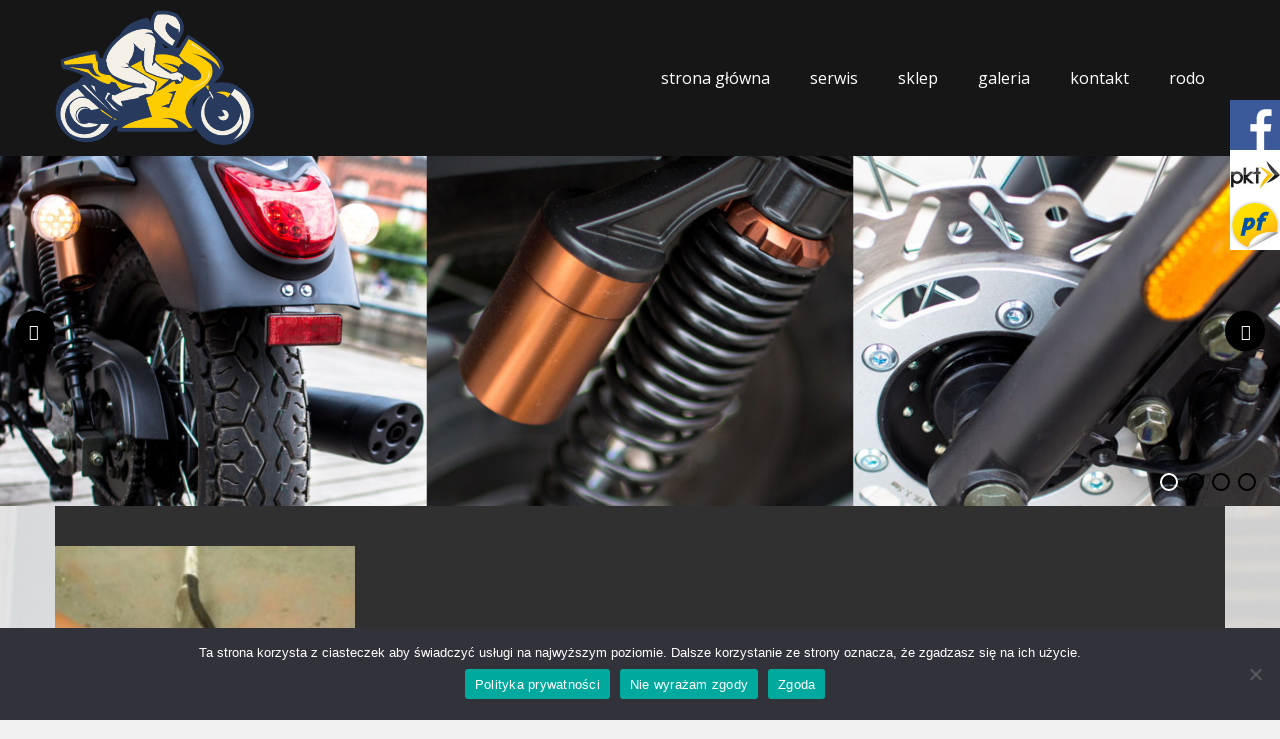

--- FILE ---
content_type: text/html; charset=UTF-8
request_url: http://skutery.kolobrzeg.pl/galeria/img_20191006_231316/
body_size: 8453
content:

<!DOCTYPE html>
<!--[if IE 7]>
<html class="ie ie7" lang="pl-PL">
<![endif]-->
<!--[if IE 8]>
<html class="ie ie8" lang="pl-PL">
<![endif]-->
<!--[if !(IE 7) & !(IE 8)]><!-->
<html lang="pl-PL">
<!--<![endif]-->
<head>
<!-- Global site tag (gtag.js) - Google Analytics -->
<script async src="https://www.googletagmanager.com/gtag/js?id=UA-140061423-1"></script>
<script>
  window.dataLayer = window.dataLayer || [];
  function gtag(){dataLayer.push(arguments);}
  gtag('js', new Date());

  gtag('config', 'UA-140061423-1');
</script>
<meta charset="UTF-8" />
<meta name="viewport" content="width=device-width, initial-scale=1">
<link rel="profile" href="http://gmpg.org/xfn/11" />
<link rel="pingback" href="http://skutery.kolobrzeg.pl/xmlrpc.php" />
<meta http-equiv="X-UA-Compatible" content="IE=edge">

	<!-- This site is optimized with the Yoast SEO plugin v18.4.1 - https://yoast.com/wordpress/plugins/seo/ -->
	<title>IMG_20191006_231316 -</title>
	<meta name="robots" content="index, follow, max-snippet:-1, max-image-preview:large, max-video-preview:-1" />
	<link rel="canonical" href="http://skutery.kolobrzeg.pl/wp-content/uploads/2020/02/IMG_20191006_231316.jpg" />
	<meta property="og:locale" content="pl_PL" />
	<meta property="og:type" content="article" />
	<meta property="og:title" content="IMG_20191006_231316 -" />
	<meta property="og:url" content="http://skutery.kolobrzeg.pl/wp-content/uploads/2020/02/IMG_20191006_231316.jpg" />
	<meta property="og:image" content="http://skutery.kolobrzeg.pl/wp-content/uploads/2020/02/IMG_20191006_231316-1024x768.jpg" />
	<meta property="og:image:width" content="1024" />
	<meta property="og:image:height" content="768" />
	<meta property="og:image:type" content="image/jpeg" />
	<meta name="twitter:card" content="summary" />
	<script type="application/ld+json" class="yoast-schema-graph">{"@context":"https://schema.org","@graph":[{"@type":"WebSite","@id":"http://skutery.kolobrzeg.pl/#website","url":"http://skutery.kolobrzeg.pl/","name":"","description":"","potentialAction":[{"@type":"SearchAction","target":{"@type":"EntryPoint","urlTemplate":"http://skutery.kolobrzeg.pl/?s={search_term_string}"},"query-input":"required name=search_term_string"}],"inLanguage":"pl-PL"},{"@type":"WebPage","@id":"http://skutery.kolobrzeg.pl/wp-content/uploads/2020/02/IMG_20191006_231316.jpg#webpage","url":"http://skutery.kolobrzeg.pl/wp-content/uploads/2020/02/IMG_20191006_231316.jpg","name":"IMG_20191006_231316 -","isPartOf":{"@id":"http://skutery.kolobrzeg.pl/#website"},"datePublished":"2020-02-27T12:32:58+00:00","dateModified":"2020-02-27T12:32:58+00:00","breadcrumb":{"@id":"http://skutery.kolobrzeg.pl/wp-content/uploads/2020/02/IMG_20191006_231316.jpg#breadcrumb"},"inLanguage":"pl-PL","potentialAction":[{"@type":"ReadAction","target":["http://skutery.kolobrzeg.pl/wp-content/uploads/2020/02/IMG_20191006_231316.jpg"]}]},{"@type":"BreadcrumbList","@id":"http://skutery.kolobrzeg.pl/wp-content/uploads/2020/02/IMG_20191006_231316.jpg#breadcrumb","itemListElement":[{"@type":"ListItem","position":1,"name":"Strona główna","item":"http://skutery.kolobrzeg.pl/"},{"@type":"ListItem","position":2,"name":"Galeria","item":"http://skutery.kolobrzeg.pl/galeria/"},{"@type":"ListItem","position":3,"name":"IMG_20191006_231316"}]}]}</script>
	<!-- / Yoast SEO plugin. -->


<link rel='dns-prefetch' href='//www.google.com' />
<link rel='dns-prefetch' href='//fonts.googleapis.com' />
<link rel='dns-prefetch' href='//s.w.org' />
<link rel='stylesheet' id='litespeed-cache-dummy-css'  href='http://skutery.kolobrzeg.pl/wp-content/plugins/litespeed-cache/assets/css/litespeed-dummy.css?ver=5.6.16' type='text/css' media='all' />
<link rel='stylesheet' id='gs-swiper-css'  href='http://skutery.kolobrzeg.pl/wp-content/plugins/gs-logo-slider/assets/libs/swiper-js/swiper.min.css?ver=3.8.2' type='text/css' media='all' />
<link rel='stylesheet' id='gs-tippyjs-css'  href='http://skutery.kolobrzeg.pl/wp-content/plugins/gs-logo-slider/assets/libs/tippyjs/tippy.css?ver=3.8.2' type='text/css' media='all' />
<link rel='stylesheet' id='gs-logo-public-css'  href='http://skutery.kolobrzeg.pl/wp-content/plugins/gs-logo-slider/assets/css/gs-logo.min.css?ver=3.8.2' type='text/css' media='all' />
<link rel='stylesheet' id='wp-block-library-css'  href='http://skutery.kolobrzeg.pl/wp-includes/css/dist/block-library/style.min.css?ver=5.6.16' type='text/css' media='all' />
<link rel='stylesheet' id='pb_animate-css'  href='http://skutery.kolobrzeg.pl/wp-content/plugins/ays-popup-box/public/css/animate.css?ver=6.1.1' type='text/css' media='all' />
<link rel='stylesheet' id='contact-form-7-css'  href='http://skutery.kolobrzeg.pl/wp-content/plugins/contact-form-7/includes/css/styles.css?ver=5.4.2' type='text/css' media='all' />
<link rel='stylesheet' id='cookie-notice-front-css'  href='http://skutery.kolobrzeg.pl/wp-content/plugins/cookie-notice/css/front.min.css?ver=2.5.11' type='text/css' media='all' />
<link rel='stylesheet' id='iw-defaults-css'  href='http://skutery.kolobrzeg.pl/wp-content/plugins/widgets-for-siteorigin/inc/../css/defaults.css?ver=1.4.7' type='text/css' media='all' />
<link rel='stylesheet' id='pkt_style-css'  href='http://skutery.kolobrzeg.pl/wp-content/themes/pkt_2016_v0.7/style.css?ver=5.6.16' type='text/css' media='all' />
<link rel='stylesheet' id='pkt-genericons-css'  href='http://skutery.kolobrzeg.pl/wp-content/themes/pkt_2016_v0.7/genericons/genericons.css?ver=3.3.1' type='text/css' media='all' />
<link rel='stylesheet' id='google_fonts-css'  href='//fonts.googleapis.com/css?family=Lato&#038;subset=latin%2Clatin-ext&#038;ver=5.6.16' type='text/css' media='all' />
<link rel='stylesheet' id='wp-featherlight-css'  href='http://skutery.kolobrzeg.pl/wp-content/plugins/wp-featherlight/css/wp-featherlight.min.css?ver=1.3.4' type='text/css' media='all' />
<script type='text/javascript' src='http://skutery.kolobrzeg.pl/wp-includes/js/jquery/jquery.min.js?ver=3.5.1' id='jquery-core-js'></script>
<script type='text/javascript' src='http://skutery.kolobrzeg.pl/wp-includes/js/jquery/jquery-migrate.min.js?ver=3.3.2' id='jquery-migrate-js'></script>
<script type='text/javascript' src='http://skutery.kolobrzeg.pl/wp-includes/js/tinymce/tinymce.min.js?ver=49110-20201110' id='wp-tinymce-root-js'></script>
<script type='text/javascript' src='http://skutery.kolobrzeg.pl/wp-includes/js/tinymce/plugins/compat3x/plugin.min.js?ver=49110-20201110' id='wp-tinymce-js'></script>
<script type='text/javascript' id='ays-pb-js-extra'>
/* <![CDATA[ */
var pbLocalizeObj = {"ajax":"http:\/\/skutery.kolobrzeg.pl\/wp-admin\/admin-ajax.php","seconds":"seconds","thisWillClose":"This will close in","icons":{"close_icon":"<svg class=\"ays_pb_material_close_icon\" xmlns=\"https:\/\/www.w3.org\/2000\/svg\" height=\"36px\" viewBox=\"0 0 24 24\" width=\"36px\" fill=\"#000000\" alt=\"Pop-up Close\"><path d=\"M0 0h24v24H0z\" fill=\"none\"\/><path d=\"M19 6.41L17.59 5 12 10.59 6.41 5 5 6.41 10.59 12 5 17.59 6.41 19 12 13.41 17.59 19 19 17.59 13.41 12z\"\/><\/svg>","close_circle_icon":"<svg class=\"ays_pb_material_close_circle_icon\" xmlns=\"https:\/\/www.w3.org\/2000\/svg\" height=\"24\" viewBox=\"0 0 24 24\" width=\"36\" alt=\"Pop-up Close\"><path d=\"M0 0h24v24H0z\" fill=\"none\"\/><path d=\"M12 2C6.47 2 2 6.47 2 12s4.47 10 10 10 10-4.47 10-10S17.53 2 12 2zm5 13.59L15.59 17 12 13.41 8.41 17 7 15.59 10.59 12 7 8.41 8.41 7 12 10.59 15.59 7 17 8.41 13.41 12 17 15.59z\"\/><\/svg>","volume_up_icon":"<svg class=\"ays_pb_fa_volume\" xmlns=\"https:\/\/www.w3.org\/2000\/svg\" height=\"24\" viewBox=\"0 0 24 24\" width=\"36\"><path d=\"M0 0h24v24H0z\" fill=\"none\"\/><path d=\"M3 9v6h4l5 5V4L7 9H3zm13.5 3c0-1.77-1.02-3.29-2.5-4.03v8.05c1.48-.73 2.5-2.25 2.5-4.02zM14 3.23v2.06c2.89.86 5 3.54 5 6.71s-2.11 5.85-5 6.71v2.06c4.01-.91 7-4.49 7-8.77s-2.99-7.86-7-8.77z\"\/><\/svg>","volume_mute_icon":"<svg xmlns=\"https:\/\/www.w3.org\/2000\/svg\" height=\"24\" viewBox=\"0 0 24 24\" width=\"24\"><path d=\"M0 0h24v24H0z\" fill=\"none\"\/><path d=\"M7 9v6h4l5 5V4l-5 5H7z\"\/><\/svg>"}};
/* ]]> */
</script>
<script type='text/javascript' src='http://skutery.kolobrzeg.pl/wp-content/plugins/ays-popup-box/public/js/ays-pb-public.js?ver=6.1.1' id='ays-pb-js'></script>
<script type='text/javascript' id='cookie-notice-front-js-before'>
var cnArgs = {"ajaxUrl":"http:\/\/skutery.kolobrzeg.pl\/wp-admin\/admin-ajax.php","nonce":"55ea16162c","hideEffect":"fade","position":"bottom","onScroll":false,"onScrollOffset":100,"onClick":false,"cookieName":"cookie_notice_accepted","cookieTime":2592000,"cookieTimeRejected":2592000,"globalCookie":false,"redirection":false,"cache":true,"revokeCookies":false,"revokeCookiesOpt":"automatic"};
</script>
<script type='text/javascript' src='http://skutery.kolobrzeg.pl/wp-content/plugins/cookie-notice/js/front.min.js?ver=2.5.11' id='cookie-notice-front-js'></script>
<script type='text/javascript' id='icwp-wpsf-shield-loginbot-js-extra'>
/* <![CDATA[ */
var icwp_wpsf_vars_lpantibot = {"form_selectors":"","uniq":"696f402aa4a28","cbname":"icwp-wpsf-598034b234bde","strings":{"label":"Jestem cz\u0142owiekiem.","alert":"Zaznacz opcj\u0119 powy\u017cej, aby udowodni\u0107, \u017ce jeste\u015b cz\u0142owiekiem.","loading":"Loading"},"flags":{"gasp":true,"captcha":false}};
/* ]]> */
</script>
<script type='text/javascript' src='http://skutery.kolobrzeg.pl/wp-content/plugins/wp-simple-firewall/resources/js/shield/loginbot.js?ver=18.1.2&#038;mtime=1687003186' id='icwp-wpsf-shield-loginbot-js'></script>
<link rel="https://api.w.org/" href="http://skutery.kolobrzeg.pl/wp-json/" /><link rel="alternate" type="application/json" href="http://skutery.kolobrzeg.pl/wp-json/wp/v2/media/401" /><link rel="EditURI" type="application/rsd+xml" title="RSD" href="http://skutery.kolobrzeg.pl/xmlrpc.php?rsd" />
<link rel="wlwmanifest" type="application/wlwmanifest+xml" href="http://skutery.kolobrzeg.pl/wp-includes/wlwmanifest.xml" /> 
<meta name="generator" content="WordPress 5.6.16" />
<link rel='shortlink' href='http://skutery.kolobrzeg.pl/?p=401' />
<link rel="alternate" type="application/json+oembed" href="http://skutery.kolobrzeg.pl/wp-json/oembed/1.0/embed?url=http%3A%2F%2Fskutery.kolobrzeg.pl%2Fgaleria%2Fimg_20191006_231316%2F" />
<link rel="alternate" type="text/xml+oembed" href="http://skutery.kolobrzeg.pl/wp-json/oembed/1.0/embed?url=http%3A%2F%2Fskutery.kolobrzeg.pl%2Fgaleria%2Fimg_20191006_231316%2F&#038;format=xml" />
<style type="text/css">.recentcomments a{display:inline !important;padding:0 !important;margin:0 !important;}</style><style type="text/css" id="custom-background-css">
body.custom-background { background-color: #f1f1f1; background-image: url("http://skutery.kolobrzeg.pl/wp-content/uploads/2018/10/tlo.jpg"); background-position: left top; background-size: cover; background-repeat: no-repeat; background-attachment: fixed; }
</style>
	
</head>

<body class="attachment attachment-template-default attachmentid-401 attachment-jpeg custom-background cookies-not-set wp-featherlight-captions no-sidebar-full-width wide-1218">
<div id="page" class="hfeed site">
			<header id="masthead" class="site-header clearfix">

		
		<div id="header-text-nav-container">
			<div class="inner-wrap">

				<div id="header-text-nav-wrap" class="clearfix">
					<div id="header-left-section">
												    <div id="header-logo-image">
							<a href="http://skutery.kolobrzeg.pl/" title="" rel="home"><img src="http://skutery.kolobrzeg.pl/wp-content/uploads/2018/11/skutery_motor-beztla.png" alt="logo"></a>
						    </div><!-- #header-logo-image -->
											</div><!-- #header-left-section -->
					<div id="header-right-section">
										    	
<nav id="site-navigation" class="main-navigation-right">
							<h3 class="menu-toggle">Menu</h3>
							<div class="menu-main-menu-container"><ul id="menu-main-menu" class="menu"><li id="menu-item-7" class="menu-item menu-item-type-post_type menu-item-object-page menu-item-home menu-item-7"><a href="http://skutery.kolobrzeg.pl/">Strona główna</a></li>
<li id="menu-item-38" class="menu-item menu-item-type-post_type menu-item-object-page menu-item-38"><a href="http://skutery.kolobrzeg.pl/serwis/">Serwis</a></li>
<li id="menu-item-41" class="menu-item menu-item-type-post_type menu-item-object-page menu-item-41"><a href="http://skutery.kolobrzeg.pl/sklep/">Sklep</a></li>
<li id="menu-item-44" class="menu-item menu-item-type-post_type menu-item-object-page menu-item-44"><a href="http://skutery.kolobrzeg.pl/galeria/">Galeria</a></li>
<li id="menu-item-9" class="menu-item menu-item-type-post_type menu-item-object-page menu-item-9"><a href="http://skutery.kolobrzeg.pl/kontakt/">Kontakt</a></li>
<li id="menu-item-363" class="menu-item menu-item-type-post_type menu-item-object-page menu-item-363"><a href="http://skutery.kolobrzeg.pl/rodo/">RODO</a></li>
</ul></div>							
						</nav>
										
			    	</div><!-- #header-right-section -->
	
			   </div><!-- #header-text-nav-wrap -->
			   
			</div><!-- .inner-wrap -->
			
		</div><!-- #header-text-nav-container -->
		<div class="spacer"></div>
		
		      <section id="featured-slider">
         <div class="slider-cycle cycle-slideshow">

                              <div class="slides displayblock ">

                                       <figure>
                        <img alt="s1" src="http://skutery.kolobrzeg.pl/wp-content/uploads/2019/03/slider1.jpg">
                     </figure>

                                       <div class="entry-container left">
				<div class="entry-description-container">
                                                			</div>
                     </div>
                  </div>
                                    <div class="slides displaynone ">

                                       <figure>
                        <img alt="s2" src="http://skutery.kolobrzeg.pl/wp-content/uploads/2019/03/slider2.jpg">
                     </figure>

                                       <div class="entry-container left">
				<div class="entry-description-container">
                                                			</div>
                     </div>
                  </div>
                                    <div class="slides displaynone ">

                                       <figure>
                        <img alt="s3" src="http://skutery.kolobrzeg.pl/wp-content/uploads/2019/03/slider3.jpg">
                     </figure>

                                       <div class="entry-container left">
				<div class="entry-description-container">
                                                			</div>
                     </div>
                  </div>
                                    <div class="slides displaynone ">

                                       <figure>
                        <img alt="banner" src="http://skutery.kolobrzeg.pl/wp-content/uploads/2021/11/skutery-slider01.jpg">
                     </figure>

                                       <div class="entry-container left">
				<div class="entry-description-container">
                                                			</div>
                     </div>
                  </div>
                           </div>
		 <div class="navArrows">
	   	    <div class="prevSlider"> <a href="#" id="prevSlide"></a> </div>
		    <div class="nextSlider"> <a href="#" id="nextSlide"></a> </div>
		</div>
         <nav id="controllers"></nav>
      </section>

      	</header>
			
	<div id="main" class="clearfix">
					<div class="header-post-title-container clearfix">
					<div class="inner-wrap">
						<div class="post-title-wrapper">
							                                                   <div class="header-post-title-class">IMG_20191006_231316</div>
			   <p id="breadcrumbs"><span><span><a href="http://skutery.kolobrzeg.pl/">Strona główna</a> » <span><a href="http://skutery.kolobrzeg.pl/galeria/">Galeria</a> » <span class="breadcrumb_last" aria-current="page">IMG_20191006_231316</span></span></span></span></p>                        						   						</div>
						
					</div>
				</div>
					<div class="inner-wrap">
	
	<div id="primary">
		<div id="content" class="clearfix">
			
				
<article id="post-401" class="post-401 attachment type-attachment status-inherit hentry">
		<div class="entry-content clearfix">
		<p class="attachment"><a href='http://skutery.kolobrzeg.pl/wp-content/uploads/2020/02/IMG_20191006_231316.jpg'><img width="300" height="225" src="http://skutery.kolobrzeg.pl/wp-content/uploads/2020/02/IMG_20191006_231316-300x225.jpg" class="attachment-medium size-medium" alt="" loading="lazy" srcset="http://skutery.kolobrzeg.pl/wp-content/uploads/2020/02/IMG_20191006_231316-300x225.jpg 300w, http://skutery.kolobrzeg.pl/wp-content/uploads/2020/02/IMG_20191006_231316-768x576.jpg 768w, http://skutery.kolobrzeg.pl/wp-content/uploads/2020/02/IMG_20191006_231316-1024x768.jpg 1024w" sizes="(max-width: 300px) 100vw, 300px" /></a></p>
			</div>
	</article>
				
			
		</div><!-- #content -->
	</div><!-- #primary -->
	
	
	

		</div><!-- .inner-wrap -->
	</div><!-- #main -->	
	</div><!-- #page -->
			<footer id="colophon" class="clearfix">	
		<a href="#masthead" id="scroll-up"></a>	
			
	
			<div class="footer-socket-wrapper clearfix">
				<div class="inner-wrap">
					<div class="footer-socket-area">
						<div class="copyright">Copyright © 2018. Projekt i realizacja CS Group Polska <a href="https://csgroup.pl" target="_blank" title="csgroup.pl" rel="nofollow"><span>csgroup.pl</span></a>.</div>						<nav class="small-menu clearfix">
							<div id="home-btn">
								<a href="http://skutery.kolobrzeg.pl">Powrót</a>
							</div>
							<div class="menu-main-menu-container"><ul id="menu-main-menu-1" class="menu"><li class="menu-item menu-item-type-post_type menu-item-object-page menu-item-home menu-item-7"><a href="http://skutery.kolobrzeg.pl/">Strona główna</a></li>
<li class="menu-item menu-item-type-post_type menu-item-object-page menu-item-38"><a href="http://skutery.kolobrzeg.pl/serwis/">Serwis</a></li>
<li class="menu-item menu-item-type-post_type menu-item-object-page menu-item-41"><a href="http://skutery.kolobrzeg.pl/sklep/">Sklep</a></li>
<li class="menu-item menu-item-type-post_type menu-item-object-page menu-item-44"><a href="http://skutery.kolobrzeg.pl/galeria/">Galeria</a></li>
<li class="menu-item menu-item-type-post_type menu-item-object-page menu-item-9"><a href="http://skutery.kolobrzeg.pl/kontakt/">Kontakt</a></li>
<li class="menu-item menu-item-type-post_type menu-item-object-page menu-item-363"><a href="http://skutery.kolobrzeg.pl/rodo/">RODO</a></li>
</ul></div>		    			</nav>
					</div>
				</div>
			</div>			
		</footer>

<div class="social_icons">

           <script>(function(d, s, id) {
             var js, fjs = d.getElementsByTagName(s)[0];
             if (d.getElementById(id)) return;
             js = d.createElement(s); js.id = id;
             js.src = "//connect.facebook.net/pl_PL/all.js#xfbml=1&appId=";
             fjs.parentNode.insertBefore(js, fjs);
           }(document, 'script', 'facebook-jssdk'));</script> 

<div class="facebook-like-box right">
<a href="https://www.facebook.com/skuterykolobrzegpl-413856695342667/" target="_blank" class="facebook_icon" title="Facebook"><img src="http://skutery.kolobrzeg.pl//wp-content/themes/pkt_2016_v0.7/img/facebook.png" alt="facebook logo"></a>
<div class="fb-page" data-href="https://www.facebook.com/skuterykolobrzegpl-413856695342667/" data-width="350" data-height="450" data-tabs="timeline, , " data-small-header="false" data-adapt-container-width="true" data-hide-cover="false" data-show-facepile="true"><blockquote cite="https://www.facebook.com/skuterykolobrzegpl-413856695342667/" class="fb-xfbml-parse-ignore"><a href="https://www.facebook.com/skuterykolobrzegpl-413856695342667/">Facebook</a></blockquote></div>
</div>


	<div class="goldenline-like-box right">
	
		<a href="https://www.pkt.pl/firma/agata-jacek-stachowiak-firma-handlowo-uslugowa-2518262" target="_blank" class="goldenline_icon" title="goldenline"><img src="http://skutery.kolobrzeg.pl//wp-content/uploads/2018/07/pkt-logo.png" alt="goldenline logo"></a>
	</div>

	<div class="linkedin-like-box right">
	
		<a href="https://panoramafirm.pl/zachodniopomorskie,ko%C5%82obrzeski,ko%C5%82obrzeg,starynowska,18a/firma_handlowo_uslugowa_agata_stachowiak-aflxku_oyc.html" target="_blank" class="linkedin_icon" title="linkedin"><img src="http://skutery.kolobrzeg.pl//wp-content/uploads/2018/12/PanoramaFirmLogo.png" alt="linkedin logo"></a>	
	</div>
</div>

<span itemscope itemtype="http://schema.org/LocalBusiness">
	<meta itemprop="name" content="Agata, Jacek Stachowiak Firma handlowo - usługowa"/>
	<meta itemprop="image" content="http://skutery.kolobrzeg.pl/wp-content/uploads/2018/11/skutery_motor-beztla.png"/>
	<span itemprop="address" itemscope itemtype="http://schema.org/PostalAddress">
		<meta itemprop="streetAddress" content="Starynowska 18a" />
		<meta itemprop="addressLocality" content="Kołobrzeg"/>
		<meta itemprop="postalCode" content="78-100"/>
	</span>
	<span itemprop="location" itemscope itemtype="http://schema.org/Place">
		<meta itemprop="logo" content="http://skutery.kolobrzeg.pl/wp-content/uploads/2018/11/skutery_motor-beztla.png" />
		<link itemprop="url" href="http://skutery.kolobrzeg.pl">
		<link itemprop="hasMap" href="https://www.google.com/maps/place/Firma+Handlowo-Us%C5%82ugowa+Agata+Stachowiak/@54.158745,15.547343,15z/data=!4m5!3m4!1s0x0:0x7c9f185ef738d4b2!8m2!3d54.1587447!4d15.5473431?hl=pl-PL"> 
		<span itemprop="geo" itemscope itemtype="http://schema.org/GeoCoordinates">
			<meta itemprop="latitude" content="54.158745" />
			<meta itemprop="longitude" content="15.547343" />
		</span>			
	</span>
	<meta itemprop="telephone" content=""/>

</span>	

<link rel='stylesheet' href='http://skutery.kolobrzeg.pl/wp-content/plugins/so-widgets-bundle/icons/fontawesome/style.css' type='text/css' media='all' />
<script type="text/javascript" src="http://skutery.kolobrzeg.pl/wp-content/themes/pkt_2016_v0.7/js/whcookies.js"></script>
	
  <script>
      jQuery(document).ready(function($){


      equalheight = function(container){

          var currentTallest = 0,
              currentRowStart = 0,
              rowDivs = new Array(),
              $el,
              topPosition = 0;
          $(container).each(function() {

              $el = $(this);
              $($el).height('auto')
              topPostion = $el.position().top;

              if (currentRowStart != topPostion) {
                  for (currentDiv = 0 ; currentDiv < rowDivs.length ; currentDiv++) {
                      rowDivs[currentDiv].height(currentTallest);
                  }
                  rowDivs.length = 0; // empty the array
                  currentRowStart = topPostion;
                  currentTallest = $el.height();
                  rowDivs.push($el);
              } else {
                  rowDivs.push($el);
                  currentTallest = (currentTallest < $el.height()) ? ($el.height()) : (currentTallest);
              }
              for (currentDiv = 0 ; currentDiv < rowDivs.length ; currentDiv++) {
                  rowDivs[currentDiv].height(currentTallest);
              }
          });
      }

      $(window).load(function() {
          equalheight('.all_main .auto_height');
      });


      $(window).resize(function(){
          equalheight('.all_main .auto_height');
      });


      });
  </script>

   <script>



//    tabs

jQuery(document).ready(function($){

	(function ($) {
		$('.soua-tab ul.soua-tabs').addClass('active').find('> li:eq(0)').addClass('current');

		$('.soua-tab ul.soua-tabs li a').click(function (g) {
			var tab = $(this).closest('.soua-tab'),
				index = $(this).closest('li').index();

			tab.find('ul.soua-tabs > li').removeClass('current');
			$(this).closest('li').addClass('current');

			tab.find('.tab_content').find('div.tabs_item').not('div.tabs_item:eq(' + index + ')').slideUp();
			tab.find('.tab_content').find('div.tabs_item:eq(' + index + ')').slideDown();

			g.preventDefault();
		} );





//accordion

//    $('.accordion > li:eq(0) a').addClass('active').next().slideDown();

    $('.soua-main .soua-accordion-title').click(function(j) {
        var dropDown = $(this).closest('.soua-accordion').find('.soua-accordion-content');

        $(this).closest('.soua-accordion').find('.soua-accordion-content').not(dropDown).slideUp();

        if ($(this).hasClass('active')) {
            $(this).removeClass('active');
        } else {
            $(this).closest('.soua-accordion').find('.soua-accordion-title .active').removeClass('active');
            $(this).addClass('active');
        }

        dropDown.stop(false, true).slideToggle();

        j.preventDefault();
    });
})(jQuery);



});

</script>


			<!-- Start Quick Call Buttons By Codez.vn -->
				<div class='quick-call-button' id='draggable'>
					<div class='call-now-button'>
						<p class='call-text'>Call Now</p>
						<a href='tel:943516229' id='quickcallbutton'  title='Call Now' >
						<div class='quick-alo-ph-circle active'></div>
						<div class='quick-alo-ph-circle-fill active'></div>
						<div class='quick-alo-ph-img-circle shake'></div>
						</a>
					</div>
				</div>
				<style> 
					@media screen and (max-width: 860px) { 
					.quick-call-button { display: block !important; } 
					}
					@media screen and (min-width: 1024px) { 
					.call-now-button .call-text { display: none !important; } 
					.quick-call-button { top: 50%; }
					} 
					@media screen and (max-width: 1024px) and (min-width: 680px) { 
					.call-now-button .call-text { display: none !important; } 
					.quick-call-button { top: 50%; }
					}
					@media screen and (max-width: 680px) { 
					.call-now-button .call-text { display: initial; } 
					.quick-call-button { top: 90%; }
					}
					.quick-call-button { left: 3%; }
					.quick-call-button { background: #1a1919; }
					.call-now-button a .quick-alo-ph-img-circle, .call-now-button a .quick-alo-phone-img-circle { background-color: #0c3; }
					.call-now-button .call-text { color: #fff; }
				</style>
			<!-- /End Quick Call Buttons By Codez.vn -->

<link rel='stylesheet' id='so-css-pkt_2016_v0.7-css'  href='http://skutery.kolobrzeg.pl/wp-content/uploads/so-css/so-css-pkt_2016_v0.7.css?ver=1558338489' type='text/css' media='all' />
<link rel='stylesheet' id='owl-css-css'  href='http://skutery.kolobrzeg.pl/wp-content/plugins/addon-so-widgets-bundle/css/owl.carousel.css?ver=5.6.16' type='text/css' media='all' />
<link rel='stylesheet' id='widgets-css-css'  href='http://skutery.kolobrzeg.pl/wp-content/plugins/addon-so-widgets-bundle/css/widgets.css?ver=5.6.16' type='text/css' media='all' />
<link rel='stylesheet' id='ays-pb-min-css'  href='http://skutery.kolobrzeg.pl/wp-content/plugins/ays-popup-box/public/css/ays-pb-public-min.css?ver=6.1.1' type='text/css' media='all' />
<link rel='stylesheet' id='lv_css-css'  href='http://skutery.kolobrzeg.pl/wp-content/plugins/quick-call-button/assets/css/quick-call-button.css?ver=1.2.9' type='text/css' media='all' />
<script type='text/javascript' src='http://skutery.kolobrzeg.pl/wp-content/plugins/gs-logo-slider/assets/libs/swiper-js/swiper.min.js?ver=3.8.2' id='gs-swiper-js'></script>
<script type='text/javascript' src='http://skutery.kolobrzeg.pl/wp-content/plugins/gs-logo-slider/assets/libs/tippyjs/tippy-bundle.umd.min.js?ver=3.8.2' id='gs-tippyjs-js'></script>
<script type='text/javascript' src='http://skutery.kolobrzeg.pl/wp-content/plugins/gs-logo-slider/assets/libs/images-loaded/images-loaded.min.js?ver=3.8.2' id='gs-images-loaded-js'></script>
<script type='text/javascript' src='http://skutery.kolobrzeg.pl/wp-content/plugins/gs-logo-slider/assets/js/gs-logo.min.js?ver=3.8.2' id='gs-logo-public-js'></script>
<script type='text/javascript' src='http://skutery.kolobrzeg.pl/wp-includes/js/dist/vendor/wp-polyfill.min.js?ver=7.4.4' id='wp-polyfill-js'></script>
<script type='text/javascript' id='wp-polyfill-js-after'>
( 'fetch' in window ) || document.write( '<script src="http://skutery.kolobrzeg.pl/wp-includes/js/dist/vendor/wp-polyfill-fetch.min.js?ver=3.0.0"></scr' + 'ipt>' );( document.contains ) || document.write( '<script src="http://skutery.kolobrzeg.pl/wp-includes/js/dist/vendor/wp-polyfill-node-contains.min.js?ver=3.42.0"></scr' + 'ipt>' );( window.DOMRect ) || document.write( '<script src="http://skutery.kolobrzeg.pl/wp-includes/js/dist/vendor/wp-polyfill-dom-rect.min.js?ver=3.42.0"></scr' + 'ipt>' );( window.URL && window.URL.prototype && window.URLSearchParams ) || document.write( '<script src="http://skutery.kolobrzeg.pl/wp-includes/js/dist/vendor/wp-polyfill-url.min.js?ver=3.6.4"></scr' + 'ipt>' );( window.FormData && window.FormData.prototype.keys ) || document.write( '<script src="http://skutery.kolobrzeg.pl/wp-includes/js/dist/vendor/wp-polyfill-formdata.min.js?ver=3.0.12"></scr' + 'ipt>' );( Element.prototype.matches && Element.prototype.closest ) || document.write( '<script src="http://skutery.kolobrzeg.pl/wp-includes/js/dist/vendor/wp-polyfill-element-closest.min.js?ver=2.0.2"></scr' + 'ipt>' );
</script>
<script type='text/javascript' id='contact-form-7-js-extra'>
/* <![CDATA[ */
var wpcf7 = {"api":{"root":"http:\/\/skutery.kolobrzeg.pl\/wp-json\/","namespace":"contact-form-7\/v1"},"cached":"1"};
/* ]]> */
</script>
<script type='text/javascript' src='http://skutery.kolobrzeg.pl/wp-content/plugins/contact-form-7/includes/js/index.js?ver=5.4.2' id='contact-form-7-js'></script>
<script type='text/javascript' src='http://skutery.kolobrzeg.pl/wp-content/plugins/quick-call-button/assets/js/jquery-ui.js?ver=5.6.16' id='jquery-ui-js'></script>
<script type='text/javascript' src='http://skutery.kolobrzeg.pl/wp-content/plugins/quick-call-button/assets/js/jquery.ui.touch-punch.min.js?ver=5.6.16' id='jquery-ui-touch-js'></script>
<script type='text/javascript' src='http://skutery.kolobrzeg.pl/wp-content/themes/pkt_2016_v0.7/js/jquery.cycle.all.min.js?ver=3.0.3' id='jquery_cycle-js'></script>
<script type='text/javascript' src='http://skutery.kolobrzeg.pl/wp-content/themes/pkt_2016_v0.7/inc/slider-js.php?ver=5.6.16' id='pkt_slider-js'></script>
<script type='text/javascript' src='http://skutery.kolobrzeg.pl/wp-content/themes/pkt_2016_v0.7/js/navigation.js?ver=5.6.16' id='pkt-navigation-js'></script>
<script type='text/javascript' src='https://www.google.com/recaptcha/api.js?render=6LcqUXkiAAAAAHJdMwqCbenFDLns2Z5_L_kT0jyC&#038;ver=3.0' id='google-recaptcha-js'></script>
<script type='text/javascript' id='wpcf7-recaptcha-js-extra'>
/* <![CDATA[ */
var wpcf7_recaptcha = {"sitekey":"6LcqUXkiAAAAAHJdMwqCbenFDLns2Z5_L_kT0jyC","actions":{"homepage":"homepage","contactform":"contactform"}};
/* ]]> */
</script>
<script type='text/javascript' src='http://skutery.kolobrzeg.pl/wp-content/plugins/contact-form-7/modules/recaptcha/index.js?ver=5.4.2' id='wpcf7-recaptcha-js'></script>
<script type='text/javascript' src='http://skutery.kolobrzeg.pl/wp-content/plugins/wp-featherlight/js/wpFeatherlight.pkgd.min.js?ver=1.3.4' id='wp-featherlight-js'></script>
<script type='text/javascript' src='http://skutery.kolobrzeg.pl/wp-includes/js/wp-embed.min.js?ver=5.6.16' id='wp-embed-js'></script>
<script type='text/javascript' src='http://skutery.kolobrzeg.pl/wp-content/plugins/addon-so-widgets-bundle/js/owl.carousel.min.js?ver=5.6.16' id='owl-js-js'></script>
<script type='text/javascript' src='http://skutery.kolobrzeg.pl/wp-content/plugins/quick-call-button/assets/js/drag-quick-call-button.js?ver=5.6.16' id='lv_js-js'></script>

		<!-- Cookie Notice plugin v2.5.11 by Hu-manity.co https://hu-manity.co/ -->
		<div id="cookie-notice" role="dialog" class="cookie-notice-hidden cookie-revoke-hidden cn-position-bottom" aria-label="Cookie Notice" style="background-color: rgba(50,50,58,1);"><div class="cookie-notice-container" style="color: #fff"><span id="cn-notice-text" class="cn-text-container">Ta strona korzysta z ciasteczek aby świadczyć usługi na najwyższym poziomie. Dalsze korzystanie ze strony oznacza, że zgadzasz się na ich użycie.</span><span id="cn-notice-buttons" class="cn-buttons-container"><button id="cn-accept-cookie" data-cookie-set="accept" class="cn-set-cookie cn-button" aria-label="Zgoda" style="background-color: #00a99d">Zgoda</button><button id="cn-refuse-cookie" data-cookie-set="refuse" class="cn-set-cookie cn-button" aria-label="Nie wyrażam zgody" style="background-color: #00a99d">Nie wyrażam zgody</button><button data-link-url="http://skutery.kolobrzeg.pl/galeria/img_20191006_231316/" data-link-target="_blank" id="cn-more-info" class="cn-more-info cn-button" aria-label="Polityka prywatności" style="background-color: #00a99d">Polityka prywatności</button></span><button type="button" id="cn-close-notice" data-cookie-set="accept" class="cn-close-icon" aria-label="Nie wyrażam zgody"></button></div>
			
		</div>
		<!-- / Cookie Notice plugin -->	<!-- (C) 2000-2009 Gemius SA - gemiusAudience / ver 11.1 / pp.produkt_zasiegowy_pkt.pl / produkt zasiegowy pkt.pl--> 
<script type="text/javascript">
<!--       //--><![CDATA[//><!--
                if (location.host != 'mojafirma.pkt.pl') {
                               var pp_gemius_identifier = 'cifrC0LBgGF4Yk2t3dLOa5XjrrKRMMNgUtqfYZaSiTz..7';
                }
//--><!]]>
</script><script type="text/javascript" src="http://gapl.hit.gemius.pl/xgemius.js"></script>



<script type="text/javascript">
<!--        //--><![CDATA[//><!--
                if (location.host != 'mojafirma.pkt.pl') {
                               var gemius_identifier = 'zPzlpu8ECUU1sdxZ1ktvSmYkfbtBLobkfsFYOYddPRL.l7';
                               var gemius_extraparameters = new Array('id_ditel=14242605');
                }
//--><!]]>
</script> 
<script type="text/javascript" src="http://pro.hit.gemius.pl/gemius.js"></script>

</body>
</html>

<!-- Page supported by LiteSpeed Cache 7.7 on 2026-01-20 09:43:22 -->

--- FILE ---
content_type: text/html; charset=utf-8
request_url: https://www.google.com/recaptcha/api2/anchor?ar=1&k=6LcqUXkiAAAAAHJdMwqCbenFDLns2Z5_L_kT0jyC&co=aHR0cDovL3NrdXRlcnkua29sb2JyemVnLnBsOjgw&hl=en&v=PoyoqOPhxBO7pBk68S4YbpHZ&size=invisible&anchor-ms=20000&execute-ms=30000&cb=2mrnwjbqkpgx
body_size: 48627
content:
<!DOCTYPE HTML><html dir="ltr" lang="en"><head><meta http-equiv="Content-Type" content="text/html; charset=UTF-8">
<meta http-equiv="X-UA-Compatible" content="IE=edge">
<title>reCAPTCHA</title>
<style type="text/css">
/* cyrillic-ext */
@font-face {
  font-family: 'Roboto';
  font-style: normal;
  font-weight: 400;
  font-stretch: 100%;
  src: url(//fonts.gstatic.com/s/roboto/v48/KFO7CnqEu92Fr1ME7kSn66aGLdTylUAMa3GUBHMdazTgWw.woff2) format('woff2');
  unicode-range: U+0460-052F, U+1C80-1C8A, U+20B4, U+2DE0-2DFF, U+A640-A69F, U+FE2E-FE2F;
}
/* cyrillic */
@font-face {
  font-family: 'Roboto';
  font-style: normal;
  font-weight: 400;
  font-stretch: 100%;
  src: url(//fonts.gstatic.com/s/roboto/v48/KFO7CnqEu92Fr1ME7kSn66aGLdTylUAMa3iUBHMdazTgWw.woff2) format('woff2');
  unicode-range: U+0301, U+0400-045F, U+0490-0491, U+04B0-04B1, U+2116;
}
/* greek-ext */
@font-face {
  font-family: 'Roboto';
  font-style: normal;
  font-weight: 400;
  font-stretch: 100%;
  src: url(//fonts.gstatic.com/s/roboto/v48/KFO7CnqEu92Fr1ME7kSn66aGLdTylUAMa3CUBHMdazTgWw.woff2) format('woff2');
  unicode-range: U+1F00-1FFF;
}
/* greek */
@font-face {
  font-family: 'Roboto';
  font-style: normal;
  font-weight: 400;
  font-stretch: 100%;
  src: url(//fonts.gstatic.com/s/roboto/v48/KFO7CnqEu92Fr1ME7kSn66aGLdTylUAMa3-UBHMdazTgWw.woff2) format('woff2');
  unicode-range: U+0370-0377, U+037A-037F, U+0384-038A, U+038C, U+038E-03A1, U+03A3-03FF;
}
/* math */
@font-face {
  font-family: 'Roboto';
  font-style: normal;
  font-weight: 400;
  font-stretch: 100%;
  src: url(//fonts.gstatic.com/s/roboto/v48/KFO7CnqEu92Fr1ME7kSn66aGLdTylUAMawCUBHMdazTgWw.woff2) format('woff2');
  unicode-range: U+0302-0303, U+0305, U+0307-0308, U+0310, U+0312, U+0315, U+031A, U+0326-0327, U+032C, U+032F-0330, U+0332-0333, U+0338, U+033A, U+0346, U+034D, U+0391-03A1, U+03A3-03A9, U+03B1-03C9, U+03D1, U+03D5-03D6, U+03F0-03F1, U+03F4-03F5, U+2016-2017, U+2034-2038, U+203C, U+2040, U+2043, U+2047, U+2050, U+2057, U+205F, U+2070-2071, U+2074-208E, U+2090-209C, U+20D0-20DC, U+20E1, U+20E5-20EF, U+2100-2112, U+2114-2115, U+2117-2121, U+2123-214F, U+2190, U+2192, U+2194-21AE, U+21B0-21E5, U+21F1-21F2, U+21F4-2211, U+2213-2214, U+2216-22FF, U+2308-230B, U+2310, U+2319, U+231C-2321, U+2336-237A, U+237C, U+2395, U+239B-23B7, U+23D0, U+23DC-23E1, U+2474-2475, U+25AF, U+25B3, U+25B7, U+25BD, U+25C1, U+25CA, U+25CC, U+25FB, U+266D-266F, U+27C0-27FF, U+2900-2AFF, U+2B0E-2B11, U+2B30-2B4C, U+2BFE, U+3030, U+FF5B, U+FF5D, U+1D400-1D7FF, U+1EE00-1EEFF;
}
/* symbols */
@font-face {
  font-family: 'Roboto';
  font-style: normal;
  font-weight: 400;
  font-stretch: 100%;
  src: url(//fonts.gstatic.com/s/roboto/v48/KFO7CnqEu92Fr1ME7kSn66aGLdTylUAMaxKUBHMdazTgWw.woff2) format('woff2');
  unicode-range: U+0001-000C, U+000E-001F, U+007F-009F, U+20DD-20E0, U+20E2-20E4, U+2150-218F, U+2190, U+2192, U+2194-2199, U+21AF, U+21E6-21F0, U+21F3, U+2218-2219, U+2299, U+22C4-22C6, U+2300-243F, U+2440-244A, U+2460-24FF, U+25A0-27BF, U+2800-28FF, U+2921-2922, U+2981, U+29BF, U+29EB, U+2B00-2BFF, U+4DC0-4DFF, U+FFF9-FFFB, U+10140-1018E, U+10190-1019C, U+101A0, U+101D0-101FD, U+102E0-102FB, U+10E60-10E7E, U+1D2C0-1D2D3, U+1D2E0-1D37F, U+1F000-1F0FF, U+1F100-1F1AD, U+1F1E6-1F1FF, U+1F30D-1F30F, U+1F315, U+1F31C, U+1F31E, U+1F320-1F32C, U+1F336, U+1F378, U+1F37D, U+1F382, U+1F393-1F39F, U+1F3A7-1F3A8, U+1F3AC-1F3AF, U+1F3C2, U+1F3C4-1F3C6, U+1F3CA-1F3CE, U+1F3D4-1F3E0, U+1F3ED, U+1F3F1-1F3F3, U+1F3F5-1F3F7, U+1F408, U+1F415, U+1F41F, U+1F426, U+1F43F, U+1F441-1F442, U+1F444, U+1F446-1F449, U+1F44C-1F44E, U+1F453, U+1F46A, U+1F47D, U+1F4A3, U+1F4B0, U+1F4B3, U+1F4B9, U+1F4BB, U+1F4BF, U+1F4C8-1F4CB, U+1F4D6, U+1F4DA, U+1F4DF, U+1F4E3-1F4E6, U+1F4EA-1F4ED, U+1F4F7, U+1F4F9-1F4FB, U+1F4FD-1F4FE, U+1F503, U+1F507-1F50B, U+1F50D, U+1F512-1F513, U+1F53E-1F54A, U+1F54F-1F5FA, U+1F610, U+1F650-1F67F, U+1F687, U+1F68D, U+1F691, U+1F694, U+1F698, U+1F6AD, U+1F6B2, U+1F6B9-1F6BA, U+1F6BC, U+1F6C6-1F6CF, U+1F6D3-1F6D7, U+1F6E0-1F6EA, U+1F6F0-1F6F3, U+1F6F7-1F6FC, U+1F700-1F7FF, U+1F800-1F80B, U+1F810-1F847, U+1F850-1F859, U+1F860-1F887, U+1F890-1F8AD, U+1F8B0-1F8BB, U+1F8C0-1F8C1, U+1F900-1F90B, U+1F93B, U+1F946, U+1F984, U+1F996, U+1F9E9, U+1FA00-1FA6F, U+1FA70-1FA7C, U+1FA80-1FA89, U+1FA8F-1FAC6, U+1FACE-1FADC, U+1FADF-1FAE9, U+1FAF0-1FAF8, U+1FB00-1FBFF;
}
/* vietnamese */
@font-face {
  font-family: 'Roboto';
  font-style: normal;
  font-weight: 400;
  font-stretch: 100%;
  src: url(//fonts.gstatic.com/s/roboto/v48/KFO7CnqEu92Fr1ME7kSn66aGLdTylUAMa3OUBHMdazTgWw.woff2) format('woff2');
  unicode-range: U+0102-0103, U+0110-0111, U+0128-0129, U+0168-0169, U+01A0-01A1, U+01AF-01B0, U+0300-0301, U+0303-0304, U+0308-0309, U+0323, U+0329, U+1EA0-1EF9, U+20AB;
}
/* latin-ext */
@font-face {
  font-family: 'Roboto';
  font-style: normal;
  font-weight: 400;
  font-stretch: 100%;
  src: url(//fonts.gstatic.com/s/roboto/v48/KFO7CnqEu92Fr1ME7kSn66aGLdTylUAMa3KUBHMdazTgWw.woff2) format('woff2');
  unicode-range: U+0100-02BA, U+02BD-02C5, U+02C7-02CC, U+02CE-02D7, U+02DD-02FF, U+0304, U+0308, U+0329, U+1D00-1DBF, U+1E00-1E9F, U+1EF2-1EFF, U+2020, U+20A0-20AB, U+20AD-20C0, U+2113, U+2C60-2C7F, U+A720-A7FF;
}
/* latin */
@font-face {
  font-family: 'Roboto';
  font-style: normal;
  font-weight: 400;
  font-stretch: 100%;
  src: url(//fonts.gstatic.com/s/roboto/v48/KFO7CnqEu92Fr1ME7kSn66aGLdTylUAMa3yUBHMdazQ.woff2) format('woff2');
  unicode-range: U+0000-00FF, U+0131, U+0152-0153, U+02BB-02BC, U+02C6, U+02DA, U+02DC, U+0304, U+0308, U+0329, U+2000-206F, U+20AC, U+2122, U+2191, U+2193, U+2212, U+2215, U+FEFF, U+FFFD;
}
/* cyrillic-ext */
@font-face {
  font-family: 'Roboto';
  font-style: normal;
  font-weight: 500;
  font-stretch: 100%;
  src: url(//fonts.gstatic.com/s/roboto/v48/KFO7CnqEu92Fr1ME7kSn66aGLdTylUAMa3GUBHMdazTgWw.woff2) format('woff2');
  unicode-range: U+0460-052F, U+1C80-1C8A, U+20B4, U+2DE0-2DFF, U+A640-A69F, U+FE2E-FE2F;
}
/* cyrillic */
@font-face {
  font-family: 'Roboto';
  font-style: normal;
  font-weight: 500;
  font-stretch: 100%;
  src: url(//fonts.gstatic.com/s/roboto/v48/KFO7CnqEu92Fr1ME7kSn66aGLdTylUAMa3iUBHMdazTgWw.woff2) format('woff2');
  unicode-range: U+0301, U+0400-045F, U+0490-0491, U+04B0-04B1, U+2116;
}
/* greek-ext */
@font-face {
  font-family: 'Roboto';
  font-style: normal;
  font-weight: 500;
  font-stretch: 100%;
  src: url(//fonts.gstatic.com/s/roboto/v48/KFO7CnqEu92Fr1ME7kSn66aGLdTylUAMa3CUBHMdazTgWw.woff2) format('woff2');
  unicode-range: U+1F00-1FFF;
}
/* greek */
@font-face {
  font-family: 'Roboto';
  font-style: normal;
  font-weight: 500;
  font-stretch: 100%;
  src: url(//fonts.gstatic.com/s/roboto/v48/KFO7CnqEu92Fr1ME7kSn66aGLdTylUAMa3-UBHMdazTgWw.woff2) format('woff2');
  unicode-range: U+0370-0377, U+037A-037F, U+0384-038A, U+038C, U+038E-03A1, U+03A3-03FF;
}
/* math */
@font-face {
  font-family: 'Roboto';
  font-style: normal;
  font-weight: 500;
  font-stretch: 100%;
  src: url(//fonts.gstatic.com/s/roboto/v48/KFO7CnqEu92Fr1ME7kSn66aGLdTylUAMawCUBHMdazTgWw.woff2) format('woff2');
  unicode-range: U+0302-0303, U+0305, U+0307-0308, U+0310, U+0312, U+0315, U+031A, U+0326-0327, U+032C, U+032F-0330, U+0332-0333, U+0338, U+033A, U+0346, U+034D, U+0391-03A1, U+03A3-03A9, U+03B1-03C9, U+03D1, U+03D5-03D6, U+03F0-03F1, U+03F4-03F5, U+2016-2017, U+2034-2038, U+203C, U+2040, U+2043, U+2047, U+2050, U+2057, U+205F, U+2070-2071, U+2074-208E, U+2090-209C, U+20D0-20DC, U+20E1, U+20E5-20EF, U+2100-2112, U+2114-2115, U+2117-2121, U+2123-214F, U+2190, U+2192, U+2194-21AE, U+21B0-21E5, U+21F1-21F2, U+21F4-2211, U+2213-2214, U+2216-22FF, U+2308-230B, U+2310, U+2319, U+231C-2321, U+2336-237A, U+237C, U+2395, U+239B-23B7, U+23D0, U+23DC-23E1, U+2474-2475, U+25AF, U+25B3, U+25B7, U+25BD, U+25C1, U+25CA, U+25CC, U+25FB, U+266D-266F, U+27C0-27FF, U+2900-2AFF, U+2B0E-2B11, U+2B30-2B4C, U+2BFE, U+3030, U+FF5B, U+FF5D, U+1D400-1D7FF, U+1EE00-1EEFF;
}
/* symbols */
@font-face {
  font-family: 'Roboto';
  font-style: normal;
  font-weight: 500;
  font-stretch: 100%;
  src: url(//fonts.gstatic.com/s/roboto/v48/KFO7CnqEu92Fr1ME7kSn66aGLdTylUAMaxKUBHMdazTgWw.woff2) format('woff2');
  unicode-range: U+0001-000C, U+000E-001F, U+007F-009F, U+20DD-20E0, U+20E2-20E4, U+2150-218F, U+2190, U+2192, U+2194-2199, U+21AF, U+21E6-21F0, U+21F3, U+2218-2219, U+2299, U+22C4-22C6, U+2300-243F, U+2440-244A, U+2460-24FF, U+25A0-27BF, U+2800-28FF, U+2921-2922, U+2981, U+29BF, U+29EB, U+2B00-2BFF, U+4DC0-4DFF, U+FFF9-FFFB, U+10140-1018E, U+10190-1019C, U+101A0, U+101D0-101FD, U+102E0-102FB, U+10E60-10E7E, U+1D2C0-1D2D3, U+1D2E0-1D37F, U+1F000-1F0FF, U+1F100-1F1AD, U+1F1E6-1F1FF, U+1F30D-1F30F, U+1F315, U+1F31C, U+1F31E, U+1F320-1F32C, U+1F336, U+1F378, U+1F37D, U+1F382, U+1F393-1F39F, U+1F3A7-1F3A8, U+1F3AC-1F3AF, U+1F3C2, U+1F3C4-1F3C6, U+1F3CA-1F3CE, U+1F3D4-1F3E0, U+1F3ED, U+1F3F1-1F3F3, U+1F3F5-1F3F7, U+1F408, U+1F415, U+1F41F, U+1F426, U+1F43F, U+1F441-1F442, U+1F444, U+1F446-1F449, U+1F44C-1F44E, U+1F453, U+1F46A, U+1F47D, U+1F4A3, U+1F4B0, U+1F4B3, U+1F4B9, U+1F4BB, U+1F4BF, U+1F4C8-1F4CB, U+1F4D6, U+1F4DA, U+1F4DF, U+1F4E3-1F4E6, U+1F4EA-1F4ED, U+1F4F7, U+1F4F9-1F4FB, U+1F4FD-1F4FE, U+1F503, U+1F507-1F50B, U+1F50D, U+1F512-1F513, U+1F53E-1F54A, U+1F54F-1F5FA, U+1F610, U+1F650-1F67F, U+1F687, U+1F68D, U+1F691, U+1F694, U+1F698, U+1F6AD, U+1F6B2, U+1F6B9-1F6BA, U+1F6BC, U+1F6C6-1F6CF, U+1F6D3-1F6D7, U+1F6E0-1F6EA, U+1F6F0-1F6F3, U+1F6F7-1F6FC, U+1F700-1F7FF, U+1F800-1F80B, U+1F810-1F847, U+1F850-1F859, U+1F860-1F887, U+1F890-1F8AD, U+1F8B0-1F8BB, U+1F8C0-1F8C1, U+1F900-1F90B, U+1F93B, U+1F946, U+1F984, U+1F996, U+1F9E9, U+1FA00-1FA6F, U+1FA70-1FA7C, U+1FA80-1FA89, U+1FA8F-1FAC6, U+1FACE-1FADC, U+1FADF-1FAE9, U+1FAF0-1FAF8, U+1FB00-1FBFF;
}
/* vietnamese */
@font-face {
  font-family: 'Roboto';
  font-style: normal;
  font-weight: 500;
  font-stretch: 100%;
  src: url(//fonts.gstatic.com/s/roboto/v48/KFO7CnqEu92Fr1ME7kSn66aGLdTylUAMa3OUBHMdazTgWw.woff2) format('woff2');
  unicode-range: U+0102-0103, U+0110-0111, U+0128-0129, U+0168-0169, U+01A0-01A1, U+01AF-01B0, U+0300-0301, U+0303-0304, U+0308-0309, U+0323, U+0329, U+1EA0-1EF9, U+20AB;
}
/* latin-ext */
@font-face {
  font-family: 'Roboto';
  font-style: normal;
  font-weight: 500;
  font-stretch: 100%;
  src: url(//fonts.gstatic.com/s/roboto/v48/KFO7CnqEu92Fr1ME7kSn66aGLdTylUAMa3KUBHMdazTgWw.woff2) format('woff2');
  unicode-range: U+0100-02BA, U+02BD-02C5, U+02C7-02CC, U+02CE-02D7, U+02DD-02FF, U+0304, U+0308, U+0329, U+1D00-1DBF, U+1E00-1E9F, U+1EF2-1EFF, U+2020, U+20A0-20AB, U+20AD-20C0, U+2113, U+2C60-2C7F, U+A720-A7FF;
}
/* latin */
@font-face {
  font-family: 'Roboto';
  font-style: normal;
  font-weight: 500;
  font-stretch: 100%;
  src: url(//fonts.gstatic.com/s/roboto/v48/KFO7CnqEu92Fr1ME7kSn66aGLdTylUAMa3yUBHMdazQ.woff2) format('woff2');
  unicode-range: U+0000-00FF, U+0131, U+0152-0153, U+02BB-02BC, U+02C6, U+02DA, U+02DC, U+0304, U+0308, U+0329, U+2000-206F, U+20AC, U+2122, U+2191, U+2193, U+2212, U+2215, U+FEFF, U+FFFD;
}
/* cyrillic-ext */
@font-face {
  font-family: 'Roboto';
  font-style: normal;
  font-weight: 900;
  font-stretch: 100%;
  src: url(//fonts.gstatic.com/s/roboto/v48/KFO7CnqEu92Fr1ME7kSn66aGLdTylUAMa3GUBHMdazTgWw.woff2) format('woff2');
  unicode-range: U+0460-052F, U+1C80-1C8A, U+20B4, U+2DE0-2DFF, U+A640-A69F, U+FE2E-FE2F;
}
/* cyrillic */
@font-face {
  font-family: 'Roboto';
  font-style: normal;
  font-weight: 900;
  font-stretch: 100%;
  src: url(//fonts.gstatic.com/s/roboto/v48/KFO7CnqEu92Fr1ME7kSn66aGLdTylUAMa3iUBHMdazTgWw.woff2) format('woff2');
  unicode-range: U+0301, U+0400-045F, U+0490-0491, U+04B0-04B1, U+2116;
}
/* greek-ext */
@font-face {
  font-family: 'Roboto';
  font-style: normal;
  font-weight: 900;
  font-stretch: 100%;
  src: url(//fonts.gstatic.com/s/roboto/v48/KFO7CnqEu92Fr1ME7kSn66aGLdTylUAMa3CUBHMdazTgWw.woff2) format('woff2');
  unicode-range: U+1F00-1FFF;
}
/* greek */
@font-face {
  font-family: 'Roboto';
  font-style: normal;
  font-weight: 900;
  font-stretch: 100%;
  src: url(//fonts.gstatic.com/s/roboto/v48/KFO7CnqEu92Fr1ME7kSn66aGLdTylUAMa3-UBHMdazTgWw.woff2) format('woff2');
  unicode-range: U+0370-0377, U+037A-037F, U+0384-038A, U+038C, U+038E-03A1, U+03A3-03FF;
}
/* math */
@font-face {
  font-family: 'Roboto';
  font-style: normal;
  font-weight: 900;
  font-stretch: 100%;
  src: url(//fonts.gstatic.com/s/roboto/v48/KFO7CnqEu92Fr1ME7kSn66aGLdTylUAMawCUBHMdazTgWw.woff2) format('woff2');
  unicode-range: U+0302-0303, U+0305, U+0307-0308, U+0310, U+0312, U+0315, U+031A, U+0326-0327, U+032C, U+032F-0330, U+0332-0333, U+0338, U+033A, U+0346, U+034D, U+0391-03A1, U+03A3-03A9, U+03B1-03C9, U+03D1, U+03D5-03D6, U+03F0-03F1, U+03F4-03F5, U+2016-2017, U+2034-2038, U+203C, U+2040, U+2043, U+2047, U+2050, U+2057, U+205F, U+2070-2071, U+2074-208E, U+2090-209C, U+20D0-20DC, U+20E1, U+20E5-20EF, U+2100-2112, U+2114-2115, U+2117-2121, U+2123-214F, U+2190, U+2192, U+2194-21AE, U+21B0-21E5, U+21F1-21F2, U+21F4-2211, U+2213-2214, U+2216-22FF, U+2308-230B, U+2310, U+2319, U+231C-2321, U+2336-237A, U+237C, U+2395, U+239B-23B7, U+23D0, U+23DC-23E1, U+2474-2475, U+25AF, U+25B3, U+25B7, U+25BD, U+25C1, U+25CA, U+25CC, U+25FB, U+266D-266F, U+27C0-27FF, U+2900-2AFF, U+2B0E-2B11, U+2B30-2B4C, U+2BFE, U+3030, U+FF5B, U+FF5D, U+1D400-1D7FF, U+1EE00-1EEFF;
}
/* symbols */
@font-face {
  font-family: 'Roboto';
  font-style: normal;
  font-weight: 900;
  font-stretch: 100%;
  src: url(//fonts.gstatic.com/s/roboto/v48/KFO7CnqEu92Fr1ME7kSn66aGLdTylUAMaxKUBHMdazTgWw.woff2) format('woff2');
  unicode-range: U+0001-000C, U+000E-001F, U+007F-009F, U+20DD-20E0, U+20E2-20E4, U+2150-218F, U+2190, U+2192, U+2194-2199, U+21AF, U+21E6-21F0, U+21F3, U+2218-2219, U+2299, U+22C4-22C6, U+2300-243F, U+2440-244A, U+2460-24FF, U+25A0-27BF, U+2800-28FF, U+2921-2922, U+2981, U+29BF, U+29EB, U+2B00-2BFF, U+4DC0-4DFF, U+FFF9-FFFB, U+10140-1018E, U+10190-1019C, U+101A0, U+101D0-101FD, U+102E0-102FB, U+10E60-10E7E, U+1D2C0-1D2D3, U+1D2E0-1D37F, U+1F000-1F0FF, U+1F100-1F1AD, U+1F1E6-1F1FF, U+1F30D-1F30F, U+1F315, U+1F31C, U+1F31E, U+1F320-1F32C, U+1F336, U+1F378, U+1F37D, U+1F382, U+1F393-1F39F, U+1F3A7-1F3A8, U+1F3AC-1F3AF, U+1F3C2, U+1F3C4-1F3C6, U+1F3CA-1F3CE, U+1F3D4-1F3E0, U+1F3ED, U+1F3F1-1F3F3, U+1F3F5-1F3F7, U+1F408, U+1F415, U+1F41F, U+1F426, U+1F43F, U+1F441-1F442, U+1F444, U+1F446-1F449, U+1F44C-1F44E, U+1F453, U+1F46A, U+1F47D, U+1F4A3, U+1F4B0, U+1F4B3, U+1F4B9, U+1F4BB, U+1F4BF, U+1F4C8-1F4CB, U+1F4D6, U+1F4DA, U+1F4DF, U+1F4E3-1F4E6, U+1F4EA-1F4ED, U+1F4F7, U+1F4F9-1F4FB, U+1F4FD-1F4FE, U+1F503, U+1F507-1F50B, U+1F50D, U+1F512-1F513, U+1F53E-1F54A, U+1F54F-1F5FA, U+1F610, U+1F650-1F67F, U+1F687, U+1F68D, U+1F691, U+1F694, U+1F698, U+1F6AD, U+1F6B2, U+1F6B9-1F6BA, U+1F6BC, U+1F6C6-1F6CF, U+1F6D3-1F6D7, U+1F6E0-1F6EA, U+1F6F0-1F6F3, U+1F6F7-1F6FC, U+1F700-1F7FF, U+1F800-1F80B, U+1F810-1F847, U+1F850-1F859, U+1F860-1F887, U+1F890-1F8AD, U+1F8B0-1F8BB, U+1F8C0-1F8C1, U+1F900-1F90B, U+1F93B, U+1F946, U+1F984, U+1F996, U+1F9E9, U+1FA00-1FA6F, U+1FA70-1FA7C, U+1FA80-1FA89, U+1FA8F-1FAC6, U+1FACE-1FADC, U+1FADF-1FAE9, U+1FAF0-1FAF8, U+1FB00-1FBFF;
}
/* vietnamese */
@font-face {
  font-family: 'Roboto';
  font-style: normal;
  font-weight: 900;
  font-stretch: 100%;
  src: url(//fonts.gstatic.com/s/roboto/v48/KFO7CnqEu92Fr1ME7kSn66aGLdTylUAMa3OUBHMdazTgWw.woff2) format('woff2');
  unicode-range: U+0102-0103, U+0110-0111, U+0128-0129, U+0168-0169, U+01A0-01A1, U+01AF-01B0, U+0300-0301, U+0303-0304, U+0308-0309, U+0323, U+0329, U+1EA0-1EF9, U+20AB;
}
/* latin-ext */
@font-face {
  font-family: 'Roboto';
  font-style: normal;
  font-weight: 900;
  font-stretch: 100%;
  src: url(//fonts.gstatic.com/s/roboto/v48/KFO7CnqEu92Fr1ME7kSn66aGLdTylUAMa3KUBHMdazTgWw.woff2) format('woff2');
  unicode-range: U+0100-02BA, U+02BD-02C5, U+02C7-02CC, U+02CE-02D7, U+02DD-02FF, U+0304, U+0308, U+0329, U+1D00-1DBF, U+1E00-1E9F, U+1EF2-1EFF, U+2020, U+20A0-20AB, U+20AD-20C0, U+2113, U+2C60-2C7F, U+A720-A7FF;
}
/* latin */
@font-face {
  font-family: 'Roboto';
  font-style: normal;
  font-weight: 900;
  font-stretch: 100%;
  src: url(//fonts.gstatic.com/s/roboto/v48/KFO7CnqEu92Fr1ME7kSn66aGLdTylUAMa3yUBHMdazQ.woff2) format('woff2');
  unicode-range: U+0000-00FF, U+0131, U+0152-0153, U+02BB-02BC, U+02C6, U+02DA, U+02DC, U+0304, U+0308, U+0329, U+2000-206F, U+20AC, U+2122, U+2191, U+2193, U+2212, U+2215, U+FEFF, U+FFFD;
}

</style>
<link rel="stylesheet" type="text/css" href="https://www.gstatic.com/recaptcha/releases/PoyoqOPhxBO7pBk68S4YbpHZ/styles__ltr.css">
<script nonce="fuNQO7gsPeSPTZR9ydWsog" type="text/javascript">window['__recaptcha_api'] = 'https://www.google.com/recaptcha/api2/';</script>
<script type="text/javascript" src="https://www.gstatic.com/recaptcha/releases/PoyoqOPhxBO7pBk68S4YbpHZ/recaptcha__en.js" nonce="fuNQO7gsPeSPTZR9ydWsog">
      
    </script></head>
<body><div id="rc-anchor-alert" class="rc-anchor-alert"></div>
<input type="hidden" id="recaptcha-token" value="[base64]">
<script type="text/javascript" nonce="fuNQO7gsPeSPTZR9ydWsog">
      recaptcha.anchor.Main.init("[\x22ainput\x22,[\x22bgdata\x22,\x22\x22,\[base64]/[base64]/UltIKytdPWE6KGE8MjA0OD9SW0grK109YT4+NnwxOTI6KChhJjY0NTEyKT09NTUyOTYmJnErMTxoLmxlbmd0aCYmKGguY2hhckNvZGVBdChxKzEpJjY0NTEyKT09NTYzMjA/[base64]/MjU1OlI/[base64]/[base64]/[base64]/[base64]/[base64]/[base64]/[base64]/[base64]/[base64]/[base64]\x22,\[base64]\x22,\x22RWdxw7vCjWYpw4LCkHDDkcKQwoMvHMKEwp1GX8OiFC3Dsz1owptQw7UvwoXCkjrDrsKzOFvDvjTDmQ7DvRPCnE5gwqwlUWvCm3zCqHMfNsKCw4/[base64]/[base64]/wrYIEl7Crh/[base64]/Dh8OxQh/CrmXDi8Opw6/CgmbCocKCwoJFwqVkwpshwotyWcOBU1/CmMOta0NHNMK1w4xif1Mzw7swwqLDiUVde8OewoY7w5d5N8ORVcKtwqnDgsK0bEXCpyzCoXTDhcOoJ8KQwoETLCTCshTCmcOVwobCpsKrw4zCrn7CncOmwp3Dg8OwwoLCq8OoIMKzYEAvHCPCpcOSw6/DrRJqWgxSPcOSPRQwwpvDhzLDvMO2wpjDp8OXw6zDvhPDuTsQw7XCsAjDl0sfw7rCjMKKccKHw4LDmcOkw4EOwoVRw7vCi0kGw6NCw4dpe8KRwrLDmsOIKMK+wqHCtwnCscKYwpXCmMK/[base64]/CrAPDusK3XTLCpMKvwp/CucKqesOKw7jDosOtw5nClHbCpVpnwp/CmsOewpEsw6IFwqzCqsKkw7sMXMKQBMOAccOvw6DDj0UofFwPwrTCqh8/wpzChMKGwphULMK/w4plw7nCksKAw4lnwogPGjpWE8KPw4xvwpxfelDDmMKUeS8Iw4MgPVbCucOsw7pwUsKswpnDr20Xwr1Iw6nCpQnDvDhMw6rDvzEKGEhDC1lvX8Klw6oQwok2dcOMwoAHwq1hfiPCssKow4B3w5hcEsOFw5/Dpyc5wo/DjkvDtgtpFkYZw5kmaMKNGcKyw7Ajw6oQAsOiw4HCsGvDnQDCl8OVwp3CpsO7U1nDqBLCg39CwrEcwptLOFJ4wqXDqcKofy55fMO+w7MrN357wp1WHhfCiFlLf8OCwokhwpsFHsOlMsKdWx53w7jCgAFLKS8gUMOWw6IefcK/w53CpBsFwp/ClMO7wohhw5Q9woLCisK9wqvCscOHFzPDqMKUwpcZwpBYwrUgwrAHYMOTRcO/w4kxw60MIUfCqnjCt8K9asO/dA0kwrESRsKrSBjCuBhcSMK3eMOxCMKXZcKqwp/DvMOvw5XDk8K/CMOcLsORw53Clwcnw6nCmW3CtMKYTE/CoXEJLMOyeMKXwozCuhU9O8K2DcOWw4dWdMOYCzwhfX/CkRoWw4XDqMK8w48/[base64]/CusKwwqPCjjPDvMKvw43DlV9jw7hRw6Vbw7vDrQnDo8Knw7XCusODw4LCsS8qZcKcesKjw59JScKxwpPDhcOtE8OFcsKxwo/Cr1M9w7l6w6/DucKqDMOXOkzCrcO7w4xqw53DlMOaw5/[base64]/DkXHCgXHDkSLCsTTDvMKsFcKbw544wrLCikvCkcKywqxowojDrsOKU1FlD8OLF8KtwptHwowRw5siaEDCkC/DjsKddjrCjcOGT1pOw7ZNacKow58rw4pbXBc0w57CiU3Dj3nCoMKGQcO9KDvDgztZB8Klw4TDtsKwwp/CvBg1PxDDvjXCosOgw7rDph7ChwHCpMKpQADDjmLCjVDDig7CkEDDp8K2wpU+csKZUXTCrX1ZRjPCi8Kuw6QowpUVR8OYwoxywpzCmsOWw64ywqvDrMKsw5PCqmrDswkzwoTDlAzDrjEQQAd1dFJYwopuHcKgwqdaw6N2wobDqAnDtWpFAzE/w5LCs8OQZS92wobDp8KHw5zCoMKAC27CrcKBZmvCpxLDun3Dq8Kxw4vCoXB/wrw9eit6IcK2IG3DgnonBWrDg8OPwpLDnsKgXzPDkcOXw4E4JsKcw7PDnsOnw6fDtMOtdcO+wpFiw6wUwpvDisKpwr3Dv8KEwp7DiMOKwrfCukB+IzfCo8O9WMKlCHNJwrUhwozCksKbwpvDjxjDhcOAwqbDkQoRDm8RdUvChWzDqMOgw69awo0nNcKbwq3CmcO+wph/w6BPwp9Hwok+wrg7A8OuHsO4KMOAS8OBw6lxLsKVW8OFwr/CkirCtMKLUEPCv8KxwoRFwqttAhRweHTDnn0Rw57CgsOEdQA2wrfCnXDDqHkMKMKSVkBuR2UQLMO1Qkh/G8KFL8OTURvDqsO7UlfDm8KfwpR/[base64]/DgiUCWQk5wpvCksKTBsKgw5LDmsKfOFEGbl5FIcOVTlbDgcONJH/[base64]/Cy4dJcK8wqjClzZrU8Krw65xA8KyF8OUwp40wrYawqscw57DkErCvcOlZcKMDcOGHyHDt8O0wrlTGTDDvHBjw4tRw4zDpVIMw6I/Wm5AbB7Cii8SNsKCKsK5w4pVQMOiw5jDgcOIwqwRETDChMK5w5LDq8KXV8O4BRRQO24hwrI+w7Yhw4NWw6nCnFvCjMKcw70EwpRRL8OxMyfCnjZ+wrTCr8K4wrHCpyDCgXkba8K7XMObIMO/T8KzB1PCqhEYJxkbV0TDijl2wojCnsOqcMKlw5ovYcOLAsK8UMKFQHcxR2EQahzDslhWwp1Kw6TDmAdRf8Krw7fCpcOwA8Ksw4IXWGoNMMK8wqHDniXCogPChcOpYhF2wqUTwpNEecKqVA3CiMOJw4DCpirCo2Z5w4fDjV/DgCfCkThAwr/DrcOuwqgGw7ETSsKILnzChMKABsOfwojDqBJBwobDocKfP20cWMOpG2YJa8OiZWnDucKlw6bDqyFkahpEw6bCmcOdwo5IwpHDnVjCjRh9w67Cji9JwpAqaj41Qm7CocKTwojCg8Kew7JoHAXDrQdJwo9JLMKDccO/wrjDihURUBHCvVjDmE8Nw58tw6vDmyVYVjhvMcKZwolgw6Ryw7EOw6bDp2PCky3CqMK8wpnDmioFecKVwpTDsRcabMO9w7DDtcKWw7XDpFTCukh/ScOlCsKhCsKFw4HDisOYARxvwofCr8OgZExyKsKTCCDCvmomwpVcG3NHdcOjSk/DjU3CvcODJMO2VQDCpEwOWsOrdMKFw5zCrwVOQMOJwrrChcKHw6PDthVRw71yH8KJw4o/Ij7DpDVxQWlJw6YmwpUzS8O/GBxSQcKackDDj3k3SsOuw7omw5rCicObdMKsw4PDgsKgwp9/FSnClMKEwrLCuEPDpngawq8Lw69Ew5bDpVjCh8OnFcKaw6w/KMOqbcK0w7A7AsKHw5IYw6vDisKow7DDrB/CoV1re8O5w70iJBHCicOJAMKbdsO5fQc9L3XCtcOYWxIzesOyYsKVw5k0HWfDqmE1JWFRwrhdw70YVsK3YsKVw7HDrDrDm2x5RVTDlzzDocOnMsK/[base64]/Ck0HDg2lreMK1w5BkwoUwL0DDtMOGelTDolxwS8KfHlTDpmfCuVXDpgpkFsKpBMKPwqzDnMKUw43DusKubMKJw4nCvEXClUnDjCs/[base64]/DgsOLIAZoUzfClkvCjA43w4oBWcOaSsORw5bDisKqJxfDqsOPwqzDh8KgwoZ7w79cdcKkwpTCgsOAw6PDmVbCocKMJRgpfnLDnsO7wrMiHGc7wqfDohhTZcKxw7E+UcKxZnPDrmzCgWLDuBINVi/CvMK1wrpEYMO0LGnDvMKkTGINwovDsMK2w7LDmlvDsylJw41yKMKOAMOPFCIxwoHCqyDCmMOVN1LDiWxOwo7Dt8Kjwo9XCcOidkDCpsK0QWbChmltQMOjBcKGwoHDlcOGccKIM8OLCnwuwr/ClcKkwrjDt8KFJxfDocOgw5RfJ8KTw6HDr8Kvw5pOBwvCjMKMBw4nX1XDnMODw6PCi8KyXxU3eMOTRcO6wpcEwo8xenjDscOHwr0TwozCtzfDtyfDkcKpTcKsQxInJsO8wrNkwq7DvArDkcK6dsO4BA/DhMK6I8K8w4wtASsmEhlxZMORImfCsMOiNsOEw4LDs8K3DMOkw6ZMwrDCrMK/w7cRw5AxHcO1MS1iw7Z0Q8O0wrRSwoMOwr3DmsKDwpfCmlDCmsKnFcKbPGhbTEFyGcOIRsO6w5xew4DDvsKAwqHCusKRw43CiHtPRw48HiNJegBlwoDCjMKGP8ONfhbCgkjDtsOzwprDuD3DncK/woh0DgDDmQ92w5MAIsO5w64Ywp5PCGHDh8OxJ8O3wp5tYggfw5PCoMO/[base64]/Cs8OkwobDiGNgwqx5w5VowosKfFnDlRLDgcKVw7LDhMKDQcOgbD97JBTDisKJOTnDrVUBwqfCrWlrw5oQQXplUC1UwojCpcKRElUnwpXCikRHw54Kwo3CgMOBSHbDoMK+wpHCpz/DkD11w4LCjcKBLMKuwpXCtcO2w4NBwoB+c8OeBsOfOcKWwqfCpcOwwqLDn1DDuW3Cr8O1TcOnw4PDs8OYDcOqwoA2HSXCt0nCnnNcwrfCpzN7wpTDpMOqE8OjesOBHH/DkEzCvsO9F8OfwoN2wonCsMKvw5PCtg0YPMOdLgbCgXrCsmfCpXPDul0MwoU6HcKXw7zDhsKSwqRkQQ3CgA5AMVbClsOrYcKTI2gew5QQVcOJdcOXwrTCisOcIDbDpcKswqfDsBphwpDCh8OiNsOEFMOgPjDCpsOdXsOYbSAfw6QMwpfCn8O/P8OmHcOcw5HCvSHCrWkow4DDrBnDszBEwpfChzcSw6R6D2MHw7xFwrhRImXChjLCvMKkwrHDp0PCrsO5BcOFPRFnNMKaYsKDw6fDsCHCoMOKEMO1KgbCgcKowojDl8KICULCkMOUJcKYwpNnw7XDh8ObwrfDvMOeCA/DnwTCvcO5w5ojwqrCiMOzFjwDL2NowrrDvmlYcXPCnl9Lw4jDqcK2w4oJKMOqw4FbwpxGwpoZQwPCgMK0wqsud8KJwpUvQ8Kew6JmwprCjBJOEMKswpzCpcORw7NzwrfDqzjDkWIOFExjUFfDrsK+w49Hb0gYw7XCjcOCw6LCvTnCnMO8QTACwrjDh3gSK8Kpwq/DmcOqasOQK8OowqrDn21zM3bDoxjDgMOPwpLDkVrCtMOtJTnCmMKmwo95QG/CjjTDsSnDhQDCmQMSw5zDgmJ0TjciSMK3eAA0cR3CvcKLbFMOecOhGMK/wpUewqxhasKdeFMUwrPDt8KBGRLDqMOPIcKYw5R/woU6RSV6wqjCuhrDtx9nw7J/wrUOOMOXwrFyRBHDgcKhWloWw6LDlsKaw4LDvsKwwqvDtkzDkRPCoUrDhmnDjMK8Z2/Cs305BsK2w5VZw7fCkGXDlsO2Pl3DlkDDusKuWcOzP8ObwoDClFkmw7o4wpFCB8KrwpMJwrPDvnTDjsKyEG/DqCIoZMKPHFHDqjETA2lsQ8KVwpHCrsO0w5NlNELCncKyfSBLw6kGKlvDgmnDmsK6aMKAacOxbMK9w63ClSTDu3/CjMKMwrRXw6cnMsKHwq3DtTHDimvCpGXDoVHClzHCnkLChyU/BUnDhCEEdkgAGsKHXx7CgMO5wrrCv8Kcwqdsw7wcw6/DoWnCrWdTQMKNIlEQWAfChMOTLgXDrsO5w6rDuXR3DEDCnMKVwpxMV8KrwpQYwrUKC8OrTzgqLcOfw5czWzpAw6s0ccOHw7Atw4lZVcO0dDbCisOAw7kxw7TClcOsKsK/wrBuZ8KMTR3Dl3TCikjCqXNfw60HVC5qGAzChQoSH8KowpVRw6DDpsO5w7HCswsoMcOxG8O5fyUhDcKywoRrwqfCqRoNw61swpMYwoHCvxEMLBJ2AMKVwrrDmS7Dv8K9wqjCmDPCiX/Dg1kywpPDiDJ1wqbDlGoXd8KuPEYIHsKNd8K2QBrDicKfNsOIwrTCicOBCz5ww7deVwwtw6MAw4fDlMO/w6PDkHPDuMKWw7ELfcOMTRjCmcO3RiRmw7zCuwXDucKVA8OeQl9EZCLDoMOewp3DgCzCn3nDn8OgwoZHIMOkwrbDpwvDlzRLw5lHKcOrw6DCh8Kzwo7CkMO6YhXDmMOcMBbChTwBMsKgw7UrAEhIEWUjw6gQwqQYXH8kwpXDtcO3dFDChCUdUsOEal/[base64]/Ch8KZwo1Iw4NOwpjDmxBidHLDssKJXMK+wrXCo8KKEcK6JcODCWzCssKtw6nCgD9CwqLDkcK9DcOow58dBsOUw7XDpyp0ZgI2wogAEGbDl3U/w7rCnsKhwrYXwqnDrsOAwpnCmsKUMX7CqmzDhRrDrcK9wqdEUsKbBcO4wpdpYDDCiFTDlE8mwoAGESTCocO5wpvDjzdwDj9dw7dcwoZ3w5p/GGjCpU3DtH92w6xYw4giw7VTw73DhlXDrMKHwpPDvMO2dh8aw7/DgxPCscKhw6TCqzTCg2YpcUhhw67Drz/DmhhKAsO9fMOXw4kxOsKbwpfClsKiHsKeL0kiaisqccKuSMK/wpR9M2PCs8O/wqI0VC0Fw4JyVgDClE7DmHE1w7jDucKyEw3CrQswe8OBNcONw4HDvgklwoVjw7XClj1IL8Omw4vCo8KKwonDrMKZwqlleMKfwooCwpPDpTFUensIJMKNwrPDqsOkwonCvsO0NFcuXk5JLsK/wokPw4p2wrvCusO/w5zCsR9cw4dDwqDDpsO8w47CtsKzLB8/[base64]/Dqwo4w4VEw6bChMK+NRfDgcO8w5xIwrnCuGoGfi3Cl2PCq8K+w7TCq8KgN8K0w6UwEcOBw6LCrcOPRBTDqwnCsnNcwp7DnAnDp8KQBSxaNGHCj8KYbMKmYBvCkAnCjsOXwrEzwqHClSHDsEJZw4/[base64]/DqxUDwo3Dr8OlDzd5acKawqZmfMKUw5LDkHYXHEU2cMOjMcKKwrXCnsKUwrkuwqvDqjDDisKtwpMbw794w4IDY17CqA0sw4PDrWfCgcKoCMK8w54dw4jCvMKRO8KnQMK4w5E/[base64]/CuiHCv8ONfVJQesKFDS/DgUXChH7DqcOaL8OYahjDscKSSD/CgcOuI8OQahjCtlbDvBnDtTBoVsOiwolrw5bCpcK3w4XCp2zCqkg1AQxVBn1ZUMKdHB5+w4TDj8KUCgMQB8O3DHpGwqXDt8OdwrtrwpTDr3zDswfCkMKJG2XDkVUnTV5TPGU6w58Kw7LCj3/CpsOYwqLCplAJwq/CoEUSw6/CnDJ+GQPCsT/DmsKtw6Mnw7nCsMO8w7HDlsKew7Flby8VZMKtEHg+w73Cn8OGKMKWGsKPAcK9w6HDuDJ6CcK9QMOYw7Y7w4LDnRHCtAfDnMOkwpjCpjJ6ZsKFDWUpKCPCh8OCwqIxw7jCjsOpDmzCpVhGEsOHw7BNw6Uuwoh/wozDpMKTfFXDpcO6wpHCi1HCkMKFY8O1wpRMw5nDo2nClMKXKMK9akteHMK+w5jDhFJgUMK4IcOpwp94SsOsfEsPa8KqfcOQw7XChmRxFUVTw7/DqcK4MnnCtMOawqDDljTClSfDhA7CumEtwpfCicOJw5HCtgRMEzdRwpAqS8KNwqU/woLDtj7DqC/DrkphdiPCtsKjw6TDoMO2WADDoWbChVXDjSzDg8KcH8O/OcOzwrIRE8K4w6Uja8O3wpRsTsOhw48zZC8jK2/CucO+EwfCvCnDskvDhwLDoUxKKMKOORkSw5zDrMKTw45/[base64]/G8OBw4pzAjzCpivDucO7woldwoBkFcKZFWjCsBIsbMOtdTdEw6vCpcOsNsKJHVkDw6xsJFrCpcOoXinDtzoRwrLCi8Knw4Ajw5/ChsKzVsO3YnDDhWrCtMOowqXCqFwwwqnDusOqwoPDqxgnwqFUw5YnfcKtPMKiwqTDsWkPw7YxwrDDjQsTwofDj8KkRzXDvcO8IcOYQTooOlvCvABIwpnDscONesOXwoLCiMOyBCAmw5NPwpMNdMK/F8O0GnAqD8OdFFMuw5pJLsOGw4fCiVY+C8KVWsO2c8Kqw6kewpwgwrbDhsO2w4HCiwgWWkfCmsKbw6Aqw5QAGQvDkjDCq8O5FB/[base64]/UMKww7jCrxXCnMO/w7LDvGY3ByJJw4jDoMOPMcOJZcOgw5IfwqzCo8KzVsKQwpMDwovDqToSQSRQw6PDhXgwN8OZw4QOwrjDrMOkdS96AsKrEQfCiWjDlsO3I8KpOBPCp8OqwrLDphzCs8KlM0J5w6wuXUTCkH0Tw6VNOcKnw5V6UsKiB2LCrmRbwoQ/w6TDnlJPwoBTFsOqVVTCoSTCs3F3KU1Nw6U1wrPCmVNUwqpfw4NAcC/[base64]/[base64]/[base64]/Du3XCrcKOc8K2M8K4wqo4FMK7w6VBwonCnMO3N20OScKMw685QMKPfk7DncOdwo8OPsO/wpfDnwbCliphwqA2wookfcKOfcOXMzXDpnZaW8Kaw4rDn8Kjw6XDkcK+w7nDvDvCtzjCsMKnwqnCscKiw6vCuQrDlsKcCcKvTGDCk8OawqbDq8Ohw5vDnsOFwoslRsK+wpFBZiYrwpYvwoZHKcO8worDkW/DoMK6w4TCv8OyEBtqw5IcwrPCnMO9wq0vNcOvAULDicOfwr/[base64]/FlrCrMO0wpQOwqPDr1I6A8KFG8KBM8K2dyF2EMKwQMKew4lhXifDj2TCtcKzS25fAA9Owos9DMK2w4NOwprCp1JBw5HDtCzDg8Oew5DDiiLDrQjDgTd0wpnDixQMSsOIDXzCixrDn8Oew541OR5+w7ILAsOhc8K/B0lPG0TChXXCpsKkAcO+BMKLVFXCq8KJfMORTkbCkBXCscK/[base64]/FsKvw5DDtcKmDsOfwp/[base64]/UGPDosKmwpLCnVgRw7/DlMO9VnLDk8OaCi/CgcOxMB7CkQ8bwqTCkHTDhnd0w514esKLF19nwrfCr8Kjw67DhsK2w4XDq0hMEMKew7/CqsKbKWh1w5vDtEJjw4LDlGUXw57CmMO4CnjDj03DmsKPPWk1w4/Dt8ODw5ApwrHCvsOowqA0w5rCkMKdB39yQyJeAsKLw7TDt2Ucw6YtDVrDisObdMO+HMObbB45wpXDtUBtwrrCg27Dj8Oww6xqUsODwp8kfcKWMMOMw6MBw5PDpMKzdi/[base64]/CoQ4xw79Yw7zCu8KMw6l1S8KtwprCnw/CuBvDhcK+w6gwacKrwrhUw7DDtsKYwrvCnCbChDkZdsOWwpxlcsKGEcKHcTVtXXl9w47DiMO0T1U+Y8OhwqU/w7k+w44lCTBXZm0AE8KGZcOIwrPDosKuwpDCsTvDhMO0RsKhRcK/QsKrw4jDiMOPw6fCoyjDjzh/O192aVDDnsKaeMOzNMKtBcK/[base64]/Cj8KYwpTCq2DDnXvDksO6wrnCrGLDozPCoMOrN8OsOMKcwqzCrsO/e8K6PsOHwp/[base64]/CvVDDvTBQHsO4w4IjKsOawosPw6DCn8OFPRxtwr/[base64]/ChMKlw78rwozDpMObw7nDqnPDs8K7w6PDtDXCp8Kxw43DlcOmMH/DqMKKN8OMwrUiZcKfEcOdTMKAJk4IwrI6dcOUHnHCnVHDgXnCqMOeag/DnGjCq8OYw5DDqkTCmsOJwqgpK2wJwqlww5k2wqXCmcObdsK4LcKDA0LCq8K2bsOzFQoWwqzDocO5wo/Ds8KbwpHDp8Kaw5s6wqfCrMKWSsOgH8Ktw5BIw71qwogcAzbDi8OwMcKzw6RNwrkxwoZmJwN6w7x8w6tCVMObLnFgwpjCr8Opw6HDgMK+STzDowPDkg3DpVvCo8K7MMO0Iy/DtsKZHsK/[base64]/CkirDgcO6csK5wp/ChjEpKAnDrcO7woTChmPDl08ew7tTHU3CrMOHwqgQasOcDsK3KndMwpzDmHsfw4hAeTPDscOlGHRswp5Tw6HCqcOfwpUYwprCqcKZFcO9wppVdzhfSmZIfcKANcOXwrlDwrccw7RmXsOdWjBiKjM3w7HDlAzCr8O4JlBbcWskwoDCgktxOlllED/[base64]/[base64]/Dq8KQwqtWw47CjmnCqmM2w6kxw5BydsKeQsOcwq15wqZtw6jCmlzDnW0yw6nDgw/CrH7Dqik6wr7DucKXw5Z5b17DuSrDvMKdw4dmw4vCosKKwqTCnhvChMOOwpDCscO3w4guVS3DryrDjjgqKF7DmnIsw78Gw6vCvSHCjGrCo8OtwqzCuX13wp/[base64]/[base64]/RMKVGzXCrUXCtsOGdFrCs3MXDXnCpGfClMO9w6PCgMOPajXClhxTw5PDmQMYw7HCjsO6wqY6w7/[base64]/DrcOww7lGw5kswrhJw6cbAsKYLsOWEGHDscOlM3UoVcKzw5IKw4fDvXnCrDBqw7nDpcOZwqdnK8KLAlfDl8O1GcOyXijCqmTDnsKzeiQpJjrDhMO/[base64]/DnGY0bkjCqcOLwpwqw6VeTD7CsAUfDAZLw4dXGQVew58hw6HDvcOJw5cBQMOPwokbFl1Qel/CrMKCOMOqZ8OtQ3p6wqFdD8K9YWVfwohLw5RPwrXDh8KHwoR3P1zDvMKgw5PCil5kNg5aQcKwYUXDnMKaw5xGeMKwJkkxTcKmScKbwqBiBGIcC8KLWG/Crx3CrMK/wp7CnMOTXcK+woAsw7rDq8K1JyDCssKxZ8OmRmdNV8O8VnzCrBsWw7zDoirCin/[base64]/XGQ+w690w6IQw4J9w6lzL8ONF8ONEMOuQ8OvLcO0w6fCq1XCkEzCpMK/wqvDjMKmVlzDrD4Dwr/CgsO5wqvCq8KECR1Owq5ew7DDjwI/J8Onw6zClzY3wq96w5EYc8KSwqvDjG41dGtCbsKjO8Kiw7cdFMOJBVTCiMKMZcOzO8Ovw6oKTMONPcK2w7paFgXCnT7CgkB6w6w6UQ7DocKlYcKowoQ2YsKvVcK6MAnCnMOnccKkw4zCrsKiPkpqwrpQwqrDsTZVwrzDokNAwpHCm8OkCE5vByE2EsOFPDrDl0N/[base64]/CqsOYw4fCtcO5woPCpFoQJcKvwpknaC7CmMOOwpgkFBgpwpvCsMKAGsO9w5ZZZB/[base64]/Wx/DuzEMI8Omw6HDm8OHw61oZU/DqirDvcOgAA3DiHQpGcKNeX/CnMO4FcKNDMOVwp5AOMOTw6nCp8OQwobDsylCcCzDrhoRw5Vtw4YfdsKBwrnCpcKCw7g/w5bCmScFw6LCqcO+wq3DqEAAwol5wr9zBsOhw6fClzvClXfCgcObG8K+wp3DssK9LsOdwrDCjcOUwqIgw7Npe0LDq8K5PHt7wrDClsKUwp/CscKiw5pRw6vDk8KFwqUFwrvCqMKywpzCvMO0UDYGSCPDqMK8AcKweS7DrzZrOETCjA5ow5zCkA7Cj8OQwrwIwqcGJUlrZcKFw60vBGtLwqTCuW17w5DDhsOfTTppw7kAw5LDp8O2JcOhw6rDtDgsw63DpcOUFFvCjcKww5PCmTo3JlhtwoBzDsKxCi/[base64]/[base64]/DvcKUVV8YLMOZfDRQM1jDgsKmWcKqwqPDmcOhZGoswopsO8KTEsO2JMOBQ8OCK8OIw6bDmMKGCnXCogogw5zCm8KLQsK+w7hYw6zDpcOZJDdOYsOnw5vCk8O/WxMWcsKnwpJ1wpTCt2jCiMOCwoNbEcKjcMOjB8KfwrLDocOjWF8Nw7k+w5Ncwr7DkVHDgcKNAMOfwrjDpjg8w7U9w51two9sw6LDqkPDun/[base64]/Cu8Oaw43CicO1wo7DhsOhwqYNwrlUXcOSwr1QMjHDicOEKsKuwoEVwrTChH/CiMK3w6LDpjjCocKkRTsFw7fDvj8Nbz9wQz9Md3Z0w73DmH1fVsO7XcKREj0VR8OAw7vDoWsScHDCoyVGT10HElvDgGHDlhTCqgTCucKdK8KbTsKTNcKDIsOsYEk+ChVbVsK4JHw/w5DCv8OYZ8KZwodtw7Alw7HDqMOlw4YcworDvHrCssO/[base64]/Dp8ORWcOowpdEMsKEwpXCo8OqVsKYJcOuAmnDh0IKw4xSw73CtcKgP8Kvw6rCs3RJwr/[base64]/DpsO8wpsnwoHCvXDCvDkkcDTCqnUSFsKNaMKkfMOHcsO1GcOaRHvDisKHGcOpw7nDuMOnIMOpw5dmGX/Cm1TDlirCsMKcw7NZAGTCsBTCunlewpxBw7d3w6V9aGUUwpk5MMOJw7l/wq5sM3TCvcOhw7/DqMOTwqMgZS7CnDQUBsOiasKpw5YQwpLCpsKGPcOlw5LCsHPDiRbCv3vCoUbDt8KpBFLDqy9DMFLCicOvwpjDncK1w7/[base64]/[base64]/[base64]/wqduw6/[base64]/CocK+w40zwobCiBo4w54Xwppiw6E7aA7CjcOLwrt0wpFHG1wIw5JHFcKSw4zCjikcY8KQTMKBbMOlw7rDj8KtWsKMIMKBw6DCnQ/[base64]/[base64]/DkGbCvU1SwpvCoMOIbMOnFMOIw4zDj8K3Z0JpMBjCr8OYGSjDlsOGPMKsbsK+UA7Ct1h5wqzDngTCnlvDjwMdwr7DhcKdwpDDnnBNQMOcw7R/[base64]/CiMOFw6HDpDPDhsOjw5BjWyzCmE81D13CtcKob2Ryw7TCocKBS1FDTsKrfnDDrsKLTkfDi8K/w75RMGR/[base64]/QMKNZMK1wpnDhT7DoTjCm2JIVwvCucOGw7PDvmzCqcKTwqYEw63Dh1QgwofDnzcMI8KjRyXCqk/DtyvDr3zCu8K+w7csYcO6e8O6PcKgPsOjwqfCpsKJwpZqw4pnw4xITXzDoE7CnMKUb8Oyw5gMwr7DjU7Dj8OKLE0oHMOoCsKyYUrCi8OYORgKNcK/wrhxHA/DoEdKwqoZdMK0ZVUow57Dsw/DicOnw4JeIMOUwqbDiXMcw4tddMO7ADLCv1jDln07dxvCrMKCwqDDoTIGOGpPNcOUw6cNwq8fw47DuFVoej/[base64]/[base64]/DhWjDsCYwwrrCh28bDsO6Cx0Xw5Vew4IKLSHDtUlVw61ewqXCkcKTwpjCuiloIcKrw4fChMKYMcOOLMO3w408wqPDv8OCI8OUS8OXRsKgbxbCkR9vw6jDnMKxwqXDnhDCg8Kjw7pjBi/Dgyx0wrxmXFLDmgTDv8KhB3tMWsOULsKcwpzCuXAgw5fDhAXDswLDhcKFwoAtcAbChMK5azZRwqA+wq8ew47DhsOYTAk9wqHCnsKYw5gkY0TDg8O5w7TCk2tHw6vDrcOqIhFSYsKhPMKrw5/[base64]/DhcK+bmtJLh8owrzDvyfDp3nCrHfDhsOFAcKVw6rDtCDDusKeXzTDuTV1w64basK9wpXDvcOoCsOEwofChcK7OVfCq0vCtA3Cm1vDoAkuw7UebcO+X8Ogw6AhccKfwp/CjMKMw5E5KnzDucO9GGBLC8OIeMOvdCDCgWPCgMO4wq0lP3/DgwBwwqRHHsKyXGlPwpfCl8KVAcO4wrLCuD95NMO1bEkZZsKoXz/DhMOEX3TDiMKDwp1DacOHw4PDg8OvGVMOZSfDq3wZQsKvVxrCi8OVwr3Cp8KKNsO1w5wpRMKSVsOfdTITQhDDkgtnw4lwwoTDk8KEXsKCSMOxeCFtfAXCkxgvwpDDvEHDky9BXW81w5NlecK8w4xbQgfClsO7P8K/TsOFLcKMQidnYxvCpkXDp8OFXsKnU8O1w6fCnz/CksONZgsWAmrCgMK7cS4uJC4wPMKKw4vDvRTCsn/DpT4wwpUMwoTDgw/CqG1FO8OXw6/Dr2HDusKYbgDCpzszwr3DnMOMw5ZUwpE5BsO5w43DrMOgLDtYcjnCkClKwrdAwoAGQsOMwpHCscONw6IHw7klaSgGUX/Cj8K7fSjDgcO/[base64]/[base64]/Dul/CkMKGMMOXw5/CoMKDw70WPFXDscKnw5dpw6vDv8KDD8OUe8K6wrnDtcOMw44TTsOfOMOEXMOEwqE+w6Z8XXVadxTChcKFJULDrMOQw5N/w7PDrsOzTlrDinxfwp/CgC0SMmIBDcOhVMK9Wndaw5/[base64]/Dg8K0wrU1woMwLMOsw4p7cMKRwr3CmEvDtEDCk8KdwrUPcVsqw4ZATsKxSH8HwpctEcKswqrClGJmA8KTRMKyJMKTJ8OoCALDu3bDrcKnW8KNF09Dw75mHAjCvsKywqwQD8KAPsO6wo/DtVjDvEzDvBh9VcKCIsOSw57DiXrCnnlzSx3Cky8rw4EQw5Jxw4DDs2bCnsKZchvDuMOnwr4aP8K0wqjDsnfCocKewp4Mw4tYQMKjJ8OaYMKAa8KoBsOOcVPCsnXCg8O8wrzDgiDCqBosw6cLOX7Dg8K3wrTDmcOQag/[base64]/[base64]/CpMO9Yl7Dj8KQwqvCny7Cp8Krw5rDvDstdSV0w6nDncOLTn4yw6cYKjIDWx7DiAN/wpbDt8OaNnoVfTIRw7rCqyLCljzCtsODw7HDug8Xw51Ew7pGN8Ohw6HCgXZdwrB1DiNOwoUbdsOCDCrDih4Rw6AGw4HCsFFFNxYFwqkODsO0A3wANsKbSMOuC30Swr7DosOowrArKk3CrGTCmRfCtwhLAEbDsCvDkcK/f8OlwoECFxRVw5BnMyTDn3xfUXlTAyFoWAMYwqAUw612w6JZNMOnTsK0fVbCoBRyFQzCqcOQwqXDvsOfwpVUTsOvX2DCkH/[base64]/[base64]/DisKVw7wuw5XDiVkxw4kUwoJfEmXCgMKYwrwYwoVSwqRUw5Vpw7xrwrUWRgc1wo3ChQ7DssKPwrbDgkgHEcKzwonCmMKMYXwuPwrDmcKTNSHDk8OfTMOWw7HCgkBaWMKewrgIXcOuw791XsKWBsKYXnZxwoDDp8ODwobCmHs+wqJlwp/[base64]/[base64]/CmCJYWAMZw63Di8KXPCjCi8ORwoDDnsONw40eJlNtwojDvsKFw55HAcKgw6HDtMOHMsKlw7zDosKFwqPCtG4RMMKlwpAFw7hJNMO/wofCnMKoKiLCgcKXTSLCnMKIAT7CnsKbw7HCrHbDnwjCr8ONwrBPw4PCmMOSB0nDjRLCn2PDn8Kzwo3DihfDik9Uw6IcCMOwWcOaw4TDoiPDgDzDrDvDiDNNBx8nwqYawpnCuV82XMOLHsOCw4djcDsgw6oacGHDtC/DpsOcw53Dj8KJwok8wox6w41wc8OGwrAQwq/DssKFw6EFw7HCosKkWMOkU8OsPcOzKhorwrQpw6h4JcO8wrwhXw7DmcKAPMOURS/ChsKmwrDDrD3ClcKQw5MRwogUwpsqwpzCkyg1PMKJe0JgLsOgw6EwNQcYwofClRnDlCB1w7vCh0LDv1LDpUtfw4ZmwrnDk09GGF3DnnHDgsKWw7B8w55gHcKow7nDtH3DusObwoZYw5TCk8OAw63CnTvDlcKMw748YcOycyHCj8Ovw4NlTnNvwoIvS8Otwo3CiE/CtsOiw43CqkvCn8OcTA/DnGrChGXCrAtsMMK3OcKyYcKSWcKkw59masKZS0NCwoZcIcKqwoXDlxsgAXhzVXE/[base64]/DiiI5w4fDhVTCsMKQZ2jCmcOGcgo/w4Bwwop8w6gAd8KgccK9C3TCs8O7P8KcXSA5eMOlwqQVw4ddPcOMeWM7wrXDim9oJcKCLlnDumfDvMKZw7/CiSRzTMKmQsKrPhHDl8O8HijCoMOcUmvCisOMFkzDoMK5CDPChxjDnybChxvDkH3Ds3sFwqrCscOtacKkw7wjw543\x22],null,[\x22conf\x22,null,\x226LcqUXkiAAAAAHJdMwqCbenFDLns2Z5_L_kT0jyC\x22,0,null,null,null,0,[21,125,63,73,95,87,41,43,42,83,102,105,109,121],[1017145,942],0,null,null,null,null,0,null,0,null,700,1,null,0,\[base64]/76lBhnEnQkZnOKMAhk\\u003d\x22,0,0,null,null,1,null,0,1,null,null,null,0],\x22http://skutery.kolobrzeg.pl:80\x22,null,[3,1,1],null,null,null,1,3600,[\x22https://www.google.com/intl/en/policies/privacy/\x22,\x22https://www.google.com/intl/en/policies/terms/\x22],\x22KyjlTZnRhvEh5E2Z4QH4Jwrw7wM4ydprAsUiYgAmmx4\\u003d\x22,1,0,null,1,1768902206688,0,0,[199,4,71,218,114],null,[190,126],\x22RC-pJ0MC6v9BY2vfg\x22,null,null,null,null,null,\x220dAFcWeA76OqiAoHXQWtI3a53hJfKotlqEgGJ22tUf8cxBSoR_aK48g_eGURKkRqJrycg6hf2gY5LoLVzCLp8ZBPrWoYHVF9F5rw\x22,1768985006680]");
    </script></body></html>

--- FILE ---
content_type: text/css
request_url: http://skutery.kolobrzeg.pl/wp-content/uploads/so-css/so-css-pkt_2016_v0.7.css?ver=1558338489
body_size: 2427
content:
@import url('https://fonts.googleapis.com/css?family=Open+Sans:300,400,400i,600,600i,700,800&subset=latin-ext');
@import url('https://use.fontawesome.com/releases/v5.5.0/css/all.css');

body.custom-background {background-size: cover !important}
div#main, div#page {background: transparent !important}
.call-now-button {display: block !important;}

:root {
  --color-primary: #ed1f1f;
  --color-primary-dark: #a90e0e;
  --color-primary-op: #ed1f1fdd;
  --color-secondary: #31a1f3;
  --color-secondary-op: #31a1f3dd;
}

html {
  font-size: 16px;
}
h1, h2, h3, h4, h5, h6, a, p, li {  font-family: 'Open Sans'; color: #fff}
h1, .h1 {font-size: 2.5rem}
h2, .h2 {font-size: 2rem}
h3, .h3 {font-size: 1.5rem}
h4, .h4 {font-size: 1.125rem}
h5, .h5 {font-size: 1rem}
h6, .h6 {font-size: 1rem} 

h1, .h1,
h2, .h2,
h3, .h3,
h4, .h4,
h5, .h5 {
  font-weight: 700;
}
body.home h1 {line-height: 1.5; color: var(--color-primary); font-weight: 900}

p, a {
  font-size: 1rem;
}
a:not([class^="button"]) {font-weight: bold;}
.text-white h2,
.text-white h3,
.text-white a:not(.home-button),
.text-white p,
.text-white li {
  color: #fff;
}

#primary {background: #fff; position: relative; z-index: 3}
body.home #primary {margin-top: -80px; z-index: 123}
.white-all-text * {color: #fff}

/*TÅ‚o w sekcjach z tekstem*/

div[class^="bg-color"]  {background: var(--color-primary-op); padding: 80px; position: relative}
div[class^="bg-color"] *:not(.home-button) {color: #fff}
div[class^="bg-color-2"] {background: var(--color-secondary-op)}

.bg-color-1 h2 {position: relative}
.bg-color-1 h2:before {content: ''; position: absolute;}

/*body:not(.home) div[id^="panel-"]{padding: 0 50px;}*/

@media(man-width: 1024px) {#panel-2-4-0-0, #panel-2-2-1-0, #panel-2-5-1-0 {padding: 25px;}}

/* ==== ==== HEADER ==== ====*/
.header-post-title-container {max-width: 1170px; margin: auto; background: #fff}
body:not(.home) figure{
  max-height: 350px;
  overflow: hidden;
  
}
#header-text-nav-container {
  /* position: absolute; */
  top: 0;
  left: 0;
  right: 0;
  z-index: 123;
  background: #161616;
}

#header-logo-image img {padding: 10px 0;max-width: 200px;}
#header-text-nav-wrap {display: flex; justify-content: flex-end; align-items: center}
#header-left-section {margin-right: auto}
@media(max-width: 1024px) {
  #header-text-nav-wrap {flex-direction: column}
  #header-left-section {margin: auto}
}

/* ==== ==== NAVIGATION ==== ====*/

#site-navigation:not(.main-small-navigation-right) ul#menu-main-menu > li.menu-item > a {color: #fff; transition: all 0.3s; position: relative; text-transform: lowercase; font-weight: 400}
#site-navigation:not(.main-small-navigation-right) ul#menu-main-menu > li.menu-item:hover > a {transform: translateY(-7px)}
#site-navigation:not(.main-small-navigation-right) ul#menu-main-menu > li.current-menu-item > a {font-weight: bold;}
#site-navigation:not(.main-small-navigation-right) ul#menu-main-menu > li.menu-item > a::after,
#site-navigation:not(.main-small-navigation-right) ul#menu-main-menu > li.current-menu-item > a::after {
  content: '';
  width: 0;
  height: 3px;
  position: absolute;
  bottom: -5px;
  left: 50%;
  background: #fff;
  transition: all 0.3s;
}

#site-navigation:not(.main-small-navigation-right) ul#menu-main-menu > li.menu-item > a:hover:after,
#site-navigation:not(.main-small-navigation-right) ul#menu-main-menu > li.current-menu-item > a::after {
    width: 90%;
    left: 5%;
}

#site-navigation:not(.main-small-navigation-right) ul#menu-main-menu > li.current-menu-item > a {transform: translateY(-7px)}


/* ==== SLIDER ==== */
#controllers {
    text-align: right;
    line-height: 0;
    position: absolute;
    width: 100%;
    bottom: 15px;
    z-index: 999;
    padding-right: 20px;
}

/* ==== ==== BOXY ==== ====*/

.box-glowna .icon_image {
  width: 140px;
  height: 140px;
  transition: all 0.3s 0.05s;
  display: flex;
  align-items: center;
  justify-content: center;
  margin: auto;
  background: var(--color-primary);
  border-radius: 100%;
  color: #fff;
  font-size: 55px !important;
}

.box-glowna .icon_image img {width: 100px !important;
    padding: 0;
    margin: 0;
}}
.box-glowna h3 {
    font-size: 16px;
    color: #fff;
    font-weight: 600;
    transition: all 0.2s;
    padding-bottom: 0;
    line-height: 1.4;
}
.box-glowna:hover .icon_image {background: var(--color-secondary)}
.box-glowna:hover .icon_image, .box-glowna:hover h3 {
    transform: translate(0, -20px);
}

.box-glowna .content .btn_style {
    color: #fff !important;
    font-size: 14px;
    margin: 0 !important;
    margin-top: -15px !important;
    transition: all 0.3s;
    transform: scale(0.5);
    opacity: 0;
}

.box-glowna:hover .content .btn_style {
    opacity: 1;
    transform: scale(1);
}
.box-glowna * {color: #fff !important}
.box-glowna h3 {transition: 0.3s; margin: 0 !important;}

/* ==== ==== BUTTONY ==== ====*/
.home-button {background: #fff; font-size: 15px; position: absolute; bottom: 20px; padding: 10px; transition: 0.2s; font-weight: 600; color: #000 !important}
.home-button::after {content: '';position: absolute;transition: 0.2s;width: 0px;height: 100%;top: 0;background: #fff;}
.home-button:not(.center):hover:after {width: 20px;}

a.left {border-top-right-radius: 50px; border-bottom-right-radius: 50px; padding-right: 40px; left: 0}
a.left:hover {left: 20px}
a.left::after {left: 0}
a.left:hover:after{left: -20px}

a.right {border-top-left-radius: 50px; border-bottom-left-radius: 50px; padding-left: 40px; right: 0}
a.right:hover {right: 20px}
a.right::after {right: 0}
a.right:hover:after{right: -20px}

a.home-button.center {
    position: static;
    padding: 10px 30px;
    display: inline-block;
    border-radius: 50px;
    margin-top: 20px;
    box-shadow: 0 2px 10px -3px rgba(0, 0, 0, 0.5);
}
a.home-button.center:hover {transform: translateY(-5px)}


/*FOOTER*/
.footer-socket-wrapper {
  background: #000;
  max-width:  1170px;
  margin: auto;
  padding: 15px 0;
  border-bottom: 3px solid var(--color-secondary);
}

.footer-socket-wrapper * {color: #fff !important; font-weight: 600 !important; font-size: 12px !important}

/**/
#pgc-2-2-0, #pgc-2-2-1, #pgc-2-4-0, #pgc-2-4-1, #pgc-2-5-1, #pgc-2-6-1 {
    width: 50%;
}
.header-post-title-container .inner-wrap {display: none}


/* ==== IKONKI DO LIST ==== */
#main ul:not(.iw-so-tabs-nav) {margin-top: 16px}
#main ul:not(.iw-so-tabs-nav) {list-style: none !important; padding-left: 10px;}
#main ul:not(.iw-so-tabs-nav) > li {
  padding: 5px 0;
  padding-left: 5px;
  transition: 0.2s;
  border-bottom: dashed 1px rgba(0, 0, 0, 0.5);
}
#main ul:not(.iw-so-tabs-nav) > li:hover {background: rgba(0, 0, 0, 0.08)}
#main ul:not(.iw-so-tabs-nav) > li::before {
  content: '\f013';
  margin-right: 5px;
  display: inline-block;
  font-family: "Font Awesome 5 Free"; 
  font-weight: 900;
  font-size: 13px;
  transition: 0.3s;
}
#main ul:not(.iw-so-tabs-nav) > li:hover:before {transform: translateY(-3px) translateX(-2px) scale(1.2); color: var(--color-primary)}
#wpcf7-f5-p8-o1 > form > p:nth-child(6){
    width: 15px;
    float: left;
    margin-left: -20px;
}
#wpcf7-f5-p8-o1 > form > div:nth-child(7){margin-left: 15px;}

/*DEVCUSTOM*/


#home-btn {
  position: fixed;
  bottom: 30px;
  right: 30px;
  width: 100px;
  height: 35px;
  background: #FFE;
  display: flex;
  align-items: center;
  justify-content: center;
  border-radius: 50px;
  border: solid 1px black;
  box-shadow: 0 7px 5px -5px rgba(0, 0, 0, 0.5);
  transition: 0.2s all;
  z-index: 123;
}

#home-btn:hover {
	transform: scale(1.05)
}

#home-btn:active {
	transform: translateY(5px);
	box-shadow: 0 0 0 0;
}

#home-btn > a {
    padding: 0;
    margin: 0;
    font-size: 15px;
    color: black !important;
}

#header-logo-image img {max-width: 200px;}

body:not(.home) #content, body:not(.home) .header-post-title-container {background: #303030 !important}
/* body:not(.home) #content * {color: #000} */